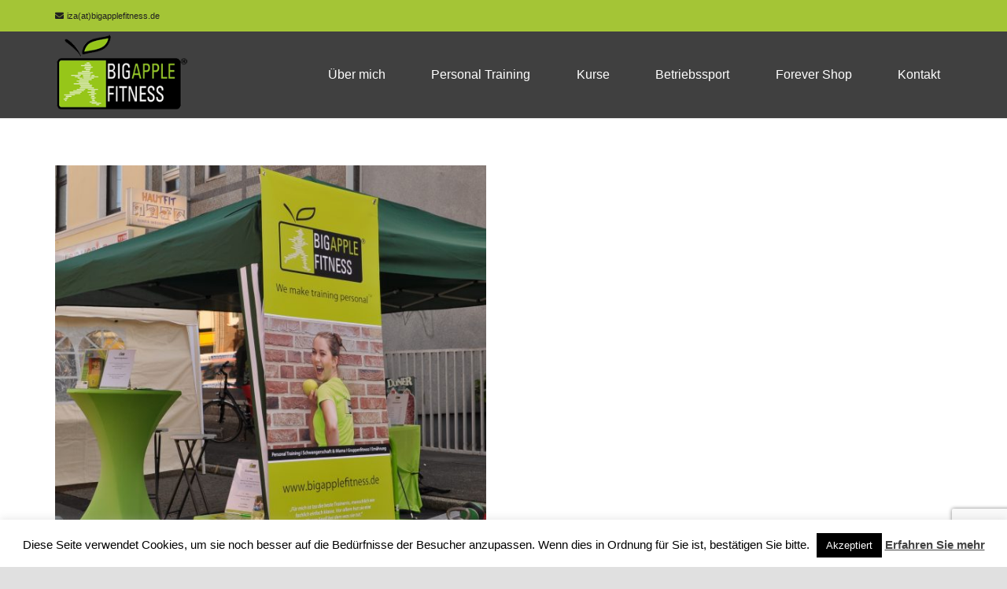

--- FILE ---
content_type: text/html; charset=UTF-8
request_url: https://bigapplefitness.de/tag/gewinnspiel/
body_size: 22223
content:
<!DOCTYPE HTML><html class="" dir="ltr" lang="en-GB" prefix="og: https://ogp.me/ns#"><head><meta charset="UTF-8"><title>Gewinnspiel | Big Apple Fitness</title><meta name="robots" content="max-image-preview:large" /><meta name="keywords" content="fischeln open,event,fitness,gewinnspiel,straßenfest,familien-fest,veranstaltung,faszienrolle,faszientraining,sonderkonditionen,gratis training" /><link rel="canonical" href="https://bigapplefitness.de/tag/gewinnspiel/" /><meta name="generator" content="All in One SEO (AIOSEO) 4.7.5" /><meta name="google" content="nositelinkssearchbox" /> <script type="application/ld+json" class="aioseo-schema">{"@context":"https:\/\/schema.org","@graph":[{"@type":"BreadcrumbList","@id":"https:\/\/bigapplefitness.de\/tag\/gewinnspiel\/#breadcrumblist","itemListElement":[{"@type":"ListItem","@id":"https:\/\/bigapplefitness.de\/#listItem","position":1,"name":"Home","item":"https:\/\/bigapplefitness.de\/","nextItem":"https:\/\/bigapplefitness.de\/tag\/gewinnspiel\/#listItem"},{"@type":"ListItem","@id":"https:\/\/bigapplefitness.de\/tag\/gewinnspiel\/#listItem","position":2,"name":"Gewinnspiel","previousItem":"https:\/\/bigapplefitness.de\/#listItem"}]},{"@type":"CollectionPage","@id":"https:\/\/bigapplefitness.de\/tag\/gewinnspiel\/#collectionpage","url":"https:\/\/bigapplefitness.de\/tag\/gewinnspiel\/","name":"Gewinnspiel | Big Apple Fitness","inLanguage":"en-GB","isPartOf":{"@id":"https:\/\/bigapplefitness.de\/#website"},"breadcrumb":{"@id":"https:\/\/bigapplefitness.de\/tag\/gewinnspiel\/#breadcrumblist"}},{"@type":"Organization","@id":"https:\/\/bigapplefitness.de\/#organization","name":"Big Apple Fitness","description":"WE MAKE TRAINING PERSONAL\u2122","url":"https:\/\/bigapplefitness.de\/"},{"@type":"WebSite","@id":"https:\/\/bigapplefitness.de\/#website","url":"https:\/\/bigapplefitness.de\/","name":"Big Apple Fitness","description":"WE MAKE TRAINING PERSONAL\u2122","inLanguage":"en-GB","publisher":{"@id":"https:\/\/bigapplefitness.de\/#organization"}}]}</script> <meta http-equiv="x-dns-prefetch-control" content="on"><link href="https://app.ecwid.com" rel="preconnect" crossorigin /><link href="https://ecomm.events" rel="preconnect" crossorigin /><link href="https://d1q3axnfhmyveb.cloudfront.net" rel="preconnect" crossorigin /><link href="https://dqzrr9k4bjpzk.cloudfront.net" rel="preconnect" crossorigin /><link href="https://d1oxsl77a1kjht.cloudfront.net" rel="preconnect" crossorigin><link rel="prefetch" href="https://app.ecwid.com/script.js?26821298&data_platform=wporg&lang=en" as="script"/><link rel="prerender" href="https://bigapplefitness.de/?page_id=6899"/><link rel="alternate" type="application/rss+xml" title="Big Apple Fitness &raquo; Feed" href="https://bigapplefitness.de/feed/" /><link rel="alternate" type="application/rss+xml" title="Big Apple Fitness &raquo; Gewinnspiel Tag Feed" href="https://bigapplefitness.de/tag/gewinnspiel/feed/" /><meta name="viewport" content="width=device-width, initial-scale=1"><meta name="SKYPE_TOOLBAR" content="SKYPE_TOOLBAR_PARSER_COMPATIBLE"><meta name="theme-color" content="#2b2b2b"><meta property="og:url" content="https://bigapplefitness.de/tag/gewinnspiel/"><meta property="og:locale" content="en_GB"><meta property="og:title" content="Gewinnspiel | Big Apple Fitness"><meta property="og:site_name" content="Big Apple Fitness"><meta property="og:type" content="website"><meta property="og:image" content="https://bigapplefitness.de/wp-content/uploads/2017/09/CSC_0010-1024x682.jpg" itemprop="image"><link rel='stylesheet' id='eedee-gutenslider-init-css'  href='https://bigapplefitness.de/wp-content/plugins/gutenslider/build/gutenslider-init.css' type='text/css' media='all' /><link rel='stylesheet' id='contact-form-7-css'  href='https://bigapplefitness.de/wp-content/plugins/contact-form-7/includes/css/styles.css' type='text/css' media='all' /><link rel='stylesheet' id='cookie-law-info-css'  href='https://bigapplefitness.de/wp-content/plugins/cookie-law-info/legacy/public/css/cookie-law-info-public.css' type='text/css' media='all' /><link rel='stylesheet' id='cookie-law-info-gdpr-css'  href='https://bigapplefitness.de/wp-content/plugins/cookie-law-info/legacy/public/css/cookie-law-info-gdpr.css' type='text/css' media='all' /><link rel='stylesheet' id='ecwid-css-css'  href='https://bigapplefitness.de/wp-content/plugins/ecwid-shopping-cart/css/frontend.css' type='text/css' media='all' /><link rel='stylesheet' id='santapress-css'  href='https://bigapplefitness.de/wp-content/plugins/santapress/public/css/santapress-public-all.min.css' type='text/css' media='all' /><style id='santapress-inline-css' type='text/css'>.jquery-modal.blocker.current {
z-index: 1000000;}
.santapress-post.modal, .sp-modal-iframe.modal { max-width: 500px }
.santapress-post.modal:before { display:none; }
.santapress-post.modal:after { display:none; }</style><link rel='stylesheet' id='timetable_sf_style-css'  href='https://bigapplefitness.de/wp-content/plugins/timetable/style/superfish.css' type='text/css' media='all' /><link rel='stylesheet' id='timetable_gtip2_style-css'  href='https://bigapplefitness.de/wp-content/plugins/timetable/style/jquery.qtip.css' type='text/css' media='all' /><link rel='stylesheet' id='timetable_style-css'  href='https://bigapplefitness.de/wp-content/plugins/timetable/style/style.css' type='text/css' media='all' /><link rel='stylesheet' id='timetable_event_template-css'  href='https://bigapplefitness.de/wp-content/plugins/timetable/style/event_template.css' type='text/css' media='all' /><link rel='stylesheet' id='timetable_responsive_style-css'  href='https://bigapplefitness.de/wp-content/plugins/timetable/style/responsive.css' type='text/css' media='all' /><link rel='stylesheet' id='timetable_font_lato-css'  href='https://bigapplefitness.de/wp-content/uploads/fonts/ebff23dd6900ed5c1a16998bd27bec27/font.css' type='text/css' media='all' /><link rel='stylesheet' id='sp-dsgvo_twbs4_grid-css'  href='https://bigapplefitness.de/wp-content/plugins/shapepress-dsgvo/public/css/bootstrap-grid.min.css' type='text/css' media='all' /><link rel='stylesheet' id='sp-dsgvo-css'  href='https://bigapplefitness.de/wp-content/plugins/shapepress-dsgvo/public/css/sp-dsgvo-public.min.css' type='text/css' media='all' /><link rel='stylesheet' id='sp-dsgvo_popup-css'  href='https://bigapplefitness.de/wp-content/plugins/shapepress-dsgvo/public/css/sp-dsgvo-popup.min.css' type='text/css' media='all' /><link rel='stylesheet' id='simplebar-css'  href='https://bigapplefitness.de/wp-content/plugins/shapepress-dsgvo/public/css/simplebar.min.css' type='text/css' media='all' /><link rel='stylesheet' id='us-style-css'  href='https://bigapplefitness.de/wp-content/themes/Zephyr/css/style.min.css' type='text/css' media='all' /><link rel='stylesheet' id='us-ripple-css'  href='https://bigapplefitness.de/wp-content/themes/Zephyr/common/css/base/ripple.css' type='text/css' media='all' /><link rel='stylesheet' id='us-responsive-css'  href='https://bigapplefitness.de/wp-content/themes/Zephyr/common/css/responsive.min.css' type='text/css' media='all' /><link rel='stylesheet' id='theme-style-css'  href='https://bigapplefitness.de/wp-content/themes/Zephyr-child/style.css' type='text/css' media='all' /><link rel='stylesheet' id='ultimate-style-min-css'  href='https://bigapplefitness.de/wp-content/plugins/Ultimate_VC_Addons/assets/min-css/ultimate.min.css' type='text/css' media='all' /><link rel='stylesheet' id='bsf-Defaults-css'  href='https://bigapplefitness.de/wp-content/uploads/smile_fonts/Defaults/Defaults.css' type='text/css' media='all' /> <script type='text/javascript' src='https://bigapplefitness.de/wp-includes/js/jquery/jquery.min.js' id='jquery-core-js'></script> <script type='text/javascript' src='https://bigapplefitness.de/wp-includes/js/jquery/jquery-migrate.min.js' id='jquery-migrate-js'></script> <script type='text/javascript' id='cookie-law-info-js-extra'>var Cli_Data = {"nn_cookie_ids":[],"cookielist":[],"non_necessary_cookies":[],"ccpaEnabled":"","ccpaRegionBased":"","ccpaBarEnabled":"","strictlyEnabled":["necessary","obligatoire"],"ccpaType":"gdpr","js_blocking":"","custom_integration":"","triggerDomRefresh":"","secure_cookies":""};
var cli_cookiebar_settings = {"animate_speed_hide":"500","animate_speed_show":"500","background":"#fff","border":"#444","border_on":"","button_1_button_colour":"#000","button_1_button_hover":"#000000","button_1_link_colour":"#fff","button_1_as_button":"1","button_1_new_win":"","button_2_button_colour":"#333","button_2_button_hover":"#292929","button_2_link_colour":"#444","button_2_as_button":"","button_2_hidebar":"","button_3_button_colour":"#000","button_3_button_hover":"#000000","button_3_link_colour":"#fff","button_3_as_button":"1","button_3_new_win":"","button_4_button_colour":"#dedfe0","button_4_button_hover":"#b2b2b3","button_4_link_colour":"#333333","button_4_as_button":"1","button_7_button_colour":"#61a229","button_7_button_hover":"#4e8221","button_7_link_colour":"#fff","button_7_as_button":"1","button_7_new_win":"","font_family":"inherit","header_fix":"","notify_animate_hide":"1","notify_animate_show":"","notify_div_id":"#cookie-law-info-bar","notify_position_horizontal":"right","notify_position_vertical":"bottom","scroll_close":"","scroll_close_reload":"","accept_close_reload":"","reject_close_reload":"","showagain_tab":"1","showagain_background":"#fff","showagain_border":"#000","showagain_div_id":"#cookie-law-info-again","showagain_x_position":"100px","text":"#000","show_once_yn":"","show_once":"10000","logging_on":"","as_popup":"","popup_overlay":"1","bar_heading_text":"","cookie_bar_as":"banner","popup_showagain_position":"bottom-right","widget_position":"left"};
var log_object = {"ajax_url":"https:\/\/bigapplefitness.de\/wp-admin\/admin-ajax.php"};</script> <script type='text/javascript' src='https://bigapplefitness.de/wp-content/plugins/cookie-law-info/legacy/public/js/cookie-law-info-public.js' id='cookie-law-info-js'></script> <script type='text/javascript' id='sp-dsgvo-js-extra'>var spDsgvoGeneralConfig = {"ajaxUrl":"https:\/\/bigapplefitness.de\/wp-admin\/admin-ajax.php","wpJsonUrl":"https:\/\/bigapplefitness.de\/wp-json\/legalweb\/v1\/","cookieName":"sp_dsgvo_cookie_settings","cookieVersion":"1589281636888","cookieLifeTime":"604800","cookieLifeTimeDismiss":"604800","locale":"en_EN","privacyPolicyPageId":"6506","privacyPolicyPageUrl":"https:\/\/bigapplefitness.de\/datenschutzbestimmungen\/","imprintPageId":"5122","imprintPageUrl":"https:\/\/bigapplefitness.de\/impressum\/","showNoticeOnClose":"1","initialDisplayType":"cookie_notice","allIntegrationSlugs":[],"noticeHideEffect":"none","noticeOnScroll":"","noticeOnScrollOffset":"100","currentPageId":"6489","forceCookieInfo":"0","clientSideBlocking":"0"};
var spDsgvoIntegrationConfig = [];</script> <script type='text/javascript' src='https://bigapplefitness.de/wp-content/plugins/shapepress-dsgvo/public/js/sp-dsgvo-public.min.js' id='sp-dsgvo-js'></script> <script type='text/javascript' src='https://bigapplefitness.de/wp-content/plugins/Ultimate_VC_Addons/assets/min-js/ultimate.min.js' id='ultimate-script-js'></script> <link rel="https://api.w.org/" href="https://bigapplefitness.de/wp-json/" /><link rel="alternate" type="application/json" href="https://bigapplefitness.de/wp-json/wp/v2/tags/119" /><link rel="EditURI" type="application/rsd+xml" title="RSD" href="https://bigapplefitness.de/xmlrpc.php?rsd" /><link rel="wlwmanifest" type="application/wlwmanifest+xml" href="https://bigapplefitness.de/wp-includes/wlwmanifest.xml" /> <script data-cfasync="false" data-no-optimize="1" type="text/javascript">window.ec = window.ec || Object()
window.ec.config = window.ec.config || Object();
window.ec.config.enable_canonical_urls = true;</script> <!--noptimize-->
        <script data-cfasync="false" type="text/javascript">
            window.ec = window.ec || Object();
            window.ec.config = window.ec.config || Object();
            window.ec.config.store_main_page_url = 'https://bigapplefitness.de/?page_id=6899';
        </script>
        <!--/noptimize--> <script>if ( !/Android|webOS|iPhone|iPad|iPod|BlackBerry|IEMobile|Opera Mini/i.test( navigator.userAgent ) ) {
			var root = document.getElementsByTagName( 'html' )[ 0 ]
			root.className += " no-touch";
		}</script> <style>.sp-dsgvo-blocked-embedding-placeholder
    {
        color: #313334;
                    background: linear-gradient(90deg, #e3ffe7 0%, #d9e7ff 100%);            }

    a.sp-dsgvo-blocked-embedding-button-enable,
    a.sp-dsgvo-blocked-embedding-button-enable:hover,
    a.sp-dsgvo-blocked-embedding-button-enable:active {
        color: #313334;
        border-color: #313334;
        border-width: 2px;
    }

            .wp-embed-aspect-16-9 .sp-dsgvo-blocked-embedding-placeholder,
        .vc_video-aspect-ratio-169 .sp-dsgvo-blocked-embedding-placeholder,
        .elementor-aspect-ratio-169 .sp-dsgvo-blocked-embedding-placeholder{
            margin-top: -56.25%; /*16:9*/
        }

        .wp-embed-aspect-4-3 .sp-dsgvo-blocked-embedding-placeholder,
        .vc_video-aspect-ratio-43 .sp-dsgvo-blocked-embedding-placeholder,
        .elementor-aspect-ratio-43 .sp-dsgvo-blocked-embedding-placeholder{
            margin-top: -75%;
        }

        .wp-embed-aspect-3-2 .sp-dsgvo-blocked-embedding-placeholder,
        .vc_video-aspect-ratio-32 .sp-dsgvo-blocked-embedding-placeholder,
        .elementor-aspect-ratio-32 .sp-dsgvo-blocked-embedding-placeholder{
            margin-top: -66.66%;
        }</style><style>/* latin */
                @font-face {
                    font-family: 'Roboto';
                    font-style: italic;
                    font-weight: 300;
                    src: local('Roboto Light Italic'),
                    local('Roboto-LightItalic'),
                    url(https://bigapplefitness.de/wp-content/plugins/shapepress-dsgvo/public/css/fonts/roboto/Roboto-LightItalic-webfont.woff) format('woff');
                    font-display: swap;

                }

                /* latin */
                @font-face {
                    font-family: 'Roboto';
                    font-style: italic;
                    font-weight: 400;
                    src: local('Roboto Italic'),
                    local('Roboto-Italic'),
                    url(https://bigapplefitness.de/wp-content/plugins/shapepress-dsgvo/public/css/fonts/roboto/Roboto-Italic-webfont.woff) format('woff');
                    font-display: swap;
                }

                /* latin */
                @font-face {
                    font-family: 'Roboto';
                    font-style: italic;
                    font-weight: 700;
                    src: local('Roboto Bold Italic'),
                    local('Roboto-BoldItalic'),
                    url(https://bigapplefitness.de/wp-content/plugins/shapepress-dsgvo/public/css/fonts/roboto/Roboto-BoldItalic-webfont.woff) format('woff');
                    font-display: swap;
                }

                /* latin */
                @font-face {
                    font-family: 'Roboto';
                    font-style: italic;
                    font-weight: 900;
                    src: local('Roboto Black Italic'),
                    local('Roboto-BlackItalic'),
                    url(https://bigapplefitness.de/wp-content/plugins/shapepress-dsgvo/public/css/fonts/roboto/Roboto-BlackItalic-webfont.woff) format('woff');
                    font-display: swap;
                }

                /* latin */
                @font-face {
                    font-family: 'Roboto';
                    font-style: normal;
                    font-weight: 300;
                    src: local('Roboto Light'),
                    local('Roboto-Light'),
                    url(https://bigapplefitness.de/wp-content/plugins/shapepress-dsgvo/public/css/fonts/roboto/Roboto-Light-webfont.woff) format('woff');
                    font-display: swap;
                }

                /* latin */
                @font-face {
                    font-family: 'Roboto';
                    font-style: normal;
                    font-weight: 400;
                    src: local('Roboto Regular'),
                    local('Roboto-Regular'),
                    url(https://bigapplefitness.de/wp-content/plugins/shapepress-dsgvo/public/css/fonts/roboto/Roboto-Regular-webfont.woff) format('woff');
                    font-display: swap;
                }

                /* latin */
                @font-face {
                    font-family: 'Roboto';
                    font-style: normal;
                    font-weight: 700;
                    src: local('Roboto Bold'),
                    local('Roboto-Bold'),
                    url(https://bigapplefitness.de/wp-content/plugins/shapepress-dsgvo/public/css/fonts/roboto/Roboto-Bold-webfont.woff) format('woff');
                    font-display: swap;
                }

                /* latin */
                @font-face {
                    font-family: 'Roboto';
                    font-style: normal;
                    font-weight: 900;
                    src: local('Roboto Black'),
                    local('Roboto-Black'),
                    url(https://bigapplefitness.de/wp-content/plugins/shapepress-dsgvo/public/css/fonts/roboto/Roboto-Black-webfont.woff) format('woff');
                    font-display: swap;
                }</style><meta name="generator" content="Powered by WPBakery Page Builder - drag and drop page builder for WordPress."/><link rel="icon" href="https://bigapplefitness.de/wp-content/uploads/2018/05/cropped-fav-1-32x32.png" sizes="32x32" /><link rel="icon" href="https://bigapplefitness.de/wp-content/uploads/2018/05/cropped-fav-1-192x192.png" sizes="192x192" /><link rel="apple-touch-icon" href="https://bigapplefitness.de/wp-content/uploads/2018/05/cropped-fav-1-180x180.png" /><meta name="msapplication-TileImage" content="https://bigapplefitness.de/wp-content/uploads/2018/05/cropped-fav-1-270x270.png" /> <noscript><style>.wpb_animate_when_almost_visible { opacity: 1; }</style></noscript><style id="us-theme-options-css">@font-face{font-display:block;font-style:normal;font-family:"fontawesome";font-weight:900;src:url("https://bigapplefitness.de/wp-content/themes/Zephyr/fonts/fa-solid-900.woff2?ver=5.14.0") format("woff2"),url("https://bigapplefitness.de/wp-content/themes/Zephyr/fonts/fa-solid-900.woff?ver=5.14.0") format("woff")}.fas,.fa{font-family:"fontawesome";font-weight:900}@font-face{font-display:block;font-style:normal;font-family:"fontawesome";font-weight:400;src:url("https://bigapplefitness.de/wp-content/themes/Zephyr/fonts/fa-regular-400.woff2?ver=5.14.0") format("woff2"),url("https://bigapplefitness.de/wp-content/themes/Zephyr/fonts/fa-regular-400.woff?ver=5.14.0") format("woff")}.far{font-family:"fontawesome";font-weight:400}@font-face{font-display:block;font-style:normal;font-family:"Font Awesome 5 Brands";font-weight:400;src:url("https://bigapplefitness.de/wp-content/themes/Zephyr/fonts/fa-brands-400.woff2?ver=5.14.0") format("woff2"),url("https://bigapplefitness.de/wp-content/themes/Zephyr/fonts/fa-brands-400.woff?ver=5.14.0") format("woff")}.fab{font-family:"Font Awesome 5 Brands";font-weight:400}@font-face{font-display:block;font-style:normal;font-family:"Material Icons";font-weight:400;src:url("https://bigapplefitness.de/wp-content/themes/Zephyr/fonts/material-icons.woff2?ver=5.14.0") format("woff2"),url("https://bigapplefitness.de/wp-content/themes/Zephyr/fonts/material-icons.woff?ver=5.14.0") format("woff")}.material-icons{font-family:"Material Icons";font-weight:400;font-style:normal;letter-spacing:normal;text-transform:none;display:inline-block;white-space:nowrap;word-wrap:normal;direction:ltr;font-feature-settings:"liga";-moz-osx-font-smoothing:grayscale} .style_phone6-1>*{background-image:url(https://bigapplefitness.de/wp-content/themes/Zephyr/img/phone-6-black-real.png)} .style_phone6-2>*{background-image:url(https://bigapplefitness.de/wp-content/themes/Zephyr/img/phone-6-white-real.png)} .style_phone6-3>*{background-image:url(https://bigapplefitness.de/wp-content/themes/Zephyr/img/phone-6-black-flat.png)} .style_phone6-4>*{background-image:url(https://bigapplefitness.de/wp-content/themes/Zephyr/img/phone-6-white-flat.png)}.leaflet-default-icon-path{background-image:url(https://bigapplefitness.de/wp-content/themes/Zephyr/common/css/vendor/images/marker-icon.png)} html, .l-header .widget, .menu-item-object-us_page_block{font-family:Arial, Helvetica, sans-serif;font-weight:400;font-size:15px;line-height:23px}h1{font-family:Arial, Helvetica, sans-serif;font-weight:400;font-size:35px;line-height:1.2;letter-spacing:0em;margin-bottom:1.5rem}h2{font-family:Arial, Helvetica, sans-serif;font-weight:400;font-size:25px;line-height:1.2;letter-spacing:0em;margin-bottom:1.5rem}h3{font-family:Arial, Helvetica, sans-serif;font-weight:400;font-size:20px;line-height:1.2;letter-spacing:0em;margin-bottom:1.5rem}.widgettitle, .comment-reply-title, h4{font-family:Arial, Helvetica, sans-serif;font-weight:400;font-size:17px;line-height:1.2;letter-spacing:0em;margin-bottom:1.5rem}h5{font-family:Arial, Helvetica, sans-serif;font-weight:400;font-size:20px;line-height:1.2;letter-spacing:0em;margin-bottom:1.5rem}h6{font-family:Arial, Helvetica, sans-serif;font-weight:400;font-size:11px;line-height:1.2;letter-spacing:0em;margin-bottom:1.5rem}@media (max-width:767px){html{font-size:13px;line-height:22px} h1{font-size:30px} h1.vc_custom_heading:not([class*="us_custom_"]){font-size:30px!important} h2{font-size:26px} h2.vc_custom_heading:not([class*="us_custom_"]){font-size:26px!important} h3{font-size:22px} h3.vc_custom_heading:not([class*="us_custom_"]){font-size:22px!important} h4, .widgettitle, .comment-reply-title{font-size:20px} h4.vc_custom_heading:not([class*="us_custom_"]){font-size:20px!important} h5{font-size:18px} h5.vc_custom_heading:not([class*="us_custom_"]){font-size:18px!important} h6{font-size:16px} h6.vc_custom_heading:not([class*="us_custom_"]){font-size:16px!important}}body{background:#e0e0e0} body, .l-header.pos_fixed{min-width:1300px} .l-canvas.type_boxed, .l-canvas.type_boxed .l-subheader, .l-canvas.type_boxed~.l-footer{max-width:1300px} .l-subheader-h, .l-section-h, .l-main .aligncenter, .w-tabs-section-content-h{max-width:1140px} .post-password-form{max-width:calc(1140px + 5rem)}@media screen and (max-width:1215px){.l-main .aligncenter{max-width:calc(100vw - 5rem)}} .wpb_text_column:not(:last-child){margin-bottom:1.5rem} .g-cols .l-sidebar{width:27.85%} .g-cols .l-content{width:72.15%}@media (max-width:767px){.l-canvas{overflow:hidden} .g-cols.reversed{flex-direction:column-reverse} .g-cols>div:not([class*=" vc_col-"]){width:100%;margin:0 0 1.5rem} .g-cols.type_boxes>div, .g-cols.reversed>div:first-child, .g-cols:not(.reversed)>div:last-child, .g-cols>div.has-fill{margin-bottom:0} .g-cols.type_default>.wpb_column.stretched{margin-left:-1rem;margin-right:-1rem;width:auto} .g-cols.type_boxes>.wpb_column.stretched{margin-left:-2.5rem;margin-right:-2.5rem;width:auto} .align_center_xs, .align_center_xs .w-socials{text-align:center} .align_center_xs .w-hwrapper>*{margin:0.5rem 0;width:100%}} @media (min-width:768px){.l-section.for_sidebar.at_left>div>.g-cols{flex-direction:row-reverse} .vc_column-inner.type_sticky>.wpb_wrapper{position:-webkit-sticky;position:sticky}} @media screen and (min-width:1215px){.g-cols.type_default>.wpb_column.stretched:first-of-type{margin-left:calc(570px + 1.5rem - 50vw)} .g-cols.type_default>.wpb_column.stretched:last-of-type{margin-right:calc(570px + 1.5rem - 50vw)} .g-cols.type_boxes>.wpb_column.stretched:first-of-type{margin-left:calc(570px - 50vw)} .g-cols.type_boxes>.wpb_column.stretched:last-of-type{margin-right:calc(570px - 50vw)}} button[type="submit"]:not(.w-btn),input[type="submit"]{font-weight:400;font-style:normal;text-transform:uppercase;letter-spacing:0em;border-radius:0.2em;padding:0.8em 1.5em;box-shadow:0 0.1em 0.2em rgba(0,0,0,0.2);background:#A4C536;border-color:transparent;color:#ffffff!important}button[type="submit"]:not(.w-btn):before,input[type="submit"]{border-width:2px}.no-touch button[type="submit"]:not(.w-btn):hover,.no-touch input[type="submit"]:hover{box-shadow:0 0.25em 0.5em rgba(0,0,0,0.2);background:#A4C536;border-color:transparent;color:#ffffff!important}.us-nav-style_1>*,.navstyle_1>.owl-nav div,.us-btn-style_1{font-family:Arial, Helvetica, sans-serif;font-weight:400;font-style:normal;text-transform:uppercase;letter-spacing:0em;border-radius:0.2em;padding:0.8em 1.5em;background:#A4C536;border-color:transparent;color:#ffffff!important;box-shadow:0 0.1em 0.2em rgba(0,0,0,0.2)}.us-nav-style_1>*:before,.navstyle_1>.owl-nav div:before,.us-btn-style_1:before{border-width:2px}.us-nav-style_1>span.current,.no-touch .us-nav-style_1>a:hover,.no-touch .navstyle_1>.owl-nav div:hover,.no-touch .us-btn-style_1:hover{box-shadow:0 0.25em 0.5em rgba(0,0,0,0.2);background:#A4C536;border-color:transparent;color:#ffffff!important}.us-nav-style_1>*{min-width:calc(em + 2 * 0.8em)}.us-nav-style_2>*,.navstyle_2>.owl-nav div,.us-btn-style_2{font-family:Arial, Helvetica, sans-serif;font-weight:400;font-style:normal;text-transform:uppercase;letter-spacing:0em;border-radius:0.2em;padding:0.8em 1.5em;background:#e0e0e0;border-color:transparent;color:#424242!important;box-shadow:0 0.1em 0.2em rgba(0,0,0,0.2)}.us-nav-style_2>*:before,.navstyle_2>.owl-nav div:before,.us-btn-style_2:before{border-width:2px}.us-nav-style_2>span.current,.no-touch .us-nav-style_2>a:hover,.no-touch .navstyle_2>.owl-nav div:hover,.no-touch .us-btn-style_2:hover{box-shadow:0 0.25em 0.5em rgba(0,0,0,0.2);background:#e0e0e0;border-color:transparent;color:#424242!important}.us-nav-style_2>*{min-width:calc(em + 2 * 0.8em)}.us-nav-style_3>*,.navstyle_3>.owl-nav div,.us-btn-style_3{font-family:Arial, Helvetica, sans-serif;font-weight:400;font-style:normal;text-transform:uppercase;letter-spacing:0em;border-radius:0.2em;padding:0.8em 1.5em;background:#A4C536;border-color:transparent;color:#ffffff!important;box-shadow:0 0.1em 0.2em rgba(0,0,0,0.2)}.us-nav-style_3>*:before,.navstyle_3>.owl-nav div:before,.us-btn-style_3:before{border-width:2px}.us-nav-style_3>span.current,.no-touch .us-nav-style_3>a:hover,.no-touch .navstyle_3>.owl-nav div:hover,.no-touch .us-btn-style_3:hover{box-shadow:0 0.25em 0.5em rgba(0,0,0,0.2);background:#A4C536;border-color:transparent;color:#ffffff!important}.us-nav-style_3>*{min-width:calc(em + 2 * 0.8em)}.us-nav-style_4>*,.navstyle_4>.owl-nav div,.us-btn-style_4{font-family:Arial, Helvetica, sans-serif;font-weight:400;font-style:normal;text-transform:uppercase;letter-spacing:0em;border-radius:0.2em;padding:0.8em 1.5em;background:#A4C536;border-color:transparent;color:#ffffff!important;box-shadow:0 0.1em 0.2em rgba(0,0,0,0.2)}.us-nav-style_4>*:before,.navstyle_4>.owl-nav div:before,.us-btn-style_4:before{border-width:2px}.us-nav-style_4>span.current,.no-touch .us-nav-style_4>a:hover,.no-touch .navstyle_4>.owl-nav div:hover,.no-touch .us-btn-style_4:hover{box-shadow:0 0.25em 0.5em rgba(0,0,0,0.2);background:#A4C536;border-color:transparent;color:#ffffff!important}.us-nav-style_4>*{min-width:calc(em + 2 * 0.8em)}.us-nav-style_5>*,.navstyle_5>.owl-nav div,.us-btn-style_5{font-family:Arial, Helvetica, sans-serif;font-weight:700;font-style:normal;text-transform:uppercase;letter-spacing:0em;border-radius:0.2em;padding:1.2em 1.2em;background:#f5f5f5;border-color:transparent;color:#424242!important;box-shadow:0 0em 0em rgba(0,0,0,0.2)}.us-nav-style_5>*:before,.navstyle_5>.owl-nav div:before,.us-btn-style_5:before{border-width:2px}.us-nav-style_5>span.current,.no-touch .us-nav-style_5>a:hover,.no-touch .navstyle_5>.owl-nav div:hover,.no-touch .us-btn-style_5:hover{box-shadow:0 0em 0em rgba(0,0,0,0.2);background:#e0e0e0;border-color:transparent;color:#424242!important}.us-nav-style_5>*{min-width:calc(em + 2 * 1.2em)}.w-filter.state_desktop.style_drop_default .w-filter-item-title,.select2-selection,select,textarea,input:not([type="submit"]),.w-form-checkbox,.w-form-radio{font-size:1rem;font-weight:400;letter-spacing:0em;border-width:1px;border-radius:0.2em;background:transparent;border-color:#e0e0e0;color:inherit}.w-filter.state_desktop.style_drop_default .w-filter-item-title,.select2-selection,select,input:not([type="submit"]){min-height:3em;line-height:3em;padding:0 1em}select{height:3em}textarea{padding:calc(3em/2 + 1px - 0.7em) 1em}.w-filter.state_desktop.style_drop_default .w-filter-item-title:focus,.select2-container--open .select2-selection,select:focus,textarea:focus,input:not([type="submit"]):focus,input:focus + .w-form-checkbox,input:focus + .w-form-radio{border-color:#A4C536!important;box-shadow:0px 0px 0px 1px #A4C536 inset}.w-filter-item[data-ui_type="dropdown"] .w-filter-item-values:after,.w-filter.state_desktop.style_drop_default .w-filter-item-title:after,.select2-selection__arrow:after,.w-search-form-btn,.widget_search form:after,.w-form-row-field:after{font-size:1rem;margin:0 1em;color:inherit}.w-form-row-field>i{font-size:1rem;top:calc(3em/2);margin:1px;padding:0 1em;color:inherit}.w-form-row.with_icon input,.w-form-row.with_icon textarea,.w-form-row.with_icon select{padding-left:calc(1.8em + 1em)}.w-form-row.move_label .w-form-row-label{font-size:1rem;top:calc(3em/2 + 1px - 0.7em);margin:0 1em;color:inherit}.w-form-row.with_icon.move_label .w-form-row-label{margin-left:calc(1.6em + 1em)}a, button, input[type="submit"], .ui-slider-handle{outline:none!important}.w-toplink, .w-header-show{background:rgba(0,0,0,0.3)}body{-webkit-tap-highlight-color:rgba(164,197,54,0.2)} .has-content-bg-background-color, body.us_iframe, .l-preloader, .l-canvas, .l-footer, .l-popup-box-content, .l-cookie, .g-filters.style_1 .g-filters-item.active, .w-filter.state_mobile .w-filter-list, .w-filter.state_desktop[class*="style_drop_"] .w-filter-item-values, .w-form-row.move_label .w-form-row-label, .w-pricing-item-h, .w-tabs.style_default .w-tabs-item.active, .no-touch .w-tabs.style_default .w-tabs-item.active:hover, .w-tabs.style_modern .w-tabs-item:after, .w-tabs.style_timeline .w-tabs-item, .w-tabs.style_timeline .w-tabs-section-header-h, .leaflet-popup-content-wrapper, .leaflet-popup-tip, .wpml-ls-statics-footer{background:#ffffff} .has-content-bg-color, .w-iconbox.style_circle.color_contrast .w-iconbox-icon{color:#ffffff}.has-content-bg-alt-background-color, .w-actionbox.color_light, .g-filters.style_1, .g-filters.style_2 .g-filters-item.active, .w-filter.state_desktop.style_switch_default .w-filter-item-value.selected, .w-flipbox-front, .w-grid-none, .w-ibanner, .w-iconbox.style_circle.color_light .w-iconbox-icon, .w-pricing.style_simple .w-pricing-item-header, .w-pricing.style_cards .w-pricing-item-header, .w-pricing.style_flat .w-pricing-item-h, .w-progbar-bar, .w-progbar.style_3 .w-progbar-bar:before, .w-progbar.style_3 .w-progbar-bar-count, .w-socials.style_solid .w-socials-item-link, .w-tabs.style_default .w-tabs-list, .w-tabs.style_timeline.zephyr .w-tabs-item, .w-tabs.style_timeline.zephyr .w-tabs-section-header-h, .no-touch .l-main .widget_nav_menu a:hover, .no-touch .navstyle_circle.navpos_outside>.owl-nav div:hover, .no-touch .navstyle_block.navpos_outside>.owl-nav div:hover, .smile-icon-timeline-wrap .timeline-wrapper .timeline-block, .smile-icon-timeline-wrap .timeline-feature-item.feat-item, .wpml-ls-legacy-dropdown a, .wpml-ls-legacy-dropdown-click a, .tablepress .row-hover tr:hover td{background:#f5f5f5} .timeline-wrapper .timeline-post-right .ult-timeline-arrow l, .timeline-wrapper .timeline-post-left .ult-timeline-arrow l, .timeline-feature-item.feat-item .ult-timeline-arrow l{border-color:#f5f5f5} .has-content-bg-alt-color{color:#f5f5f5}hr, td, th, .l-section, .vc_column_container, .vc_column-inner, .w-comments .children, .w-image, .w-pricing-item-h, .w-profile, .w-sharing-item, .w-tabs-list, .w-tabs-section, .widget_calendar #calendar_wrap, .l-main .widget_nav_menu .menu, .l-main .widget_nav_menu .menu-item a, .smile-icon-timeline-wrap .timeline-line{border-color:#e0e0e0} .has-content-border-color, .w-separator.color_border, .w-iconbox.color_light .w-iconbox-icon{color:#e0e0e0} .has-content-border-background-color, .w-flipbox-back, .w-iconbox.style_circle.color_light .w-iconbox-icon, .no-touch .wpml-ls-sub-menu a:hover{background:#e0e0e0} .w-iconbox.style_outlined.color_light .w-iconbox-icon, .w-socials.style_outlined .w-socials-item-link, .pagination>:not(.custom)>.page-numbers{box-shadow:0 0 0 2px #e0e0e0 inset}.has-content-heading-color, .l-cookie, h1, h2, h3, h4, h5, h6, .w-counter.color_heading .w-counter-value{color:#212121} .has-content-heading-background-color, .w-progbar.color_heading .w-progbar-bar-h{background:#212121}.l-canvas, .l-footer, .l-popup-box-content, .w-ibanner, .w-filter.state_mobile .w-filter-list, .w-filter.state_desktop[class*="style_drop_"] .w-filter-item-values, .w-iconbox.color_light.style_circle .w-iconbox-icon, .w-tabs.style_timeline .w-tabs-item, .w-tabs.style_timeline .w-tabs-section-header-h, .leaflet-popup-content-wrapper, .leaflet-popup-tip, .has-content-text-color{color:#424242} .has-content-text-background-color, .w-iconbox.style_circle.color_contrast .w-iconbox-icon, .w-scroller-dot span{background:#424242} .w-iconbox.style_outlined.color_contrast .w-iconbox-icon{box-shadow:0 0 0 2px #424242 inset} .w-scroller-dot span{box-shadow:0 0 0 2px #424242}a{color:#A4C536}.no-touch a:hover, .no-touch .tablepress .sorting:hover, .no-touch .post_navigation.layout_simple a:hover .post_navigation-item-title{color:#A4C536}.has-content-primary-color, .g-preloader, .l-main .w-contacts-item:before, .w-counter.color_primary .w-counter-value, .g-filters.style_1 .g-filters-item.active, .g-filters.style_3 .g-filters-item.active, .w-filter.state_desktop.style_switch_trendy .w-filter-item-value.selected, .w-iconbox.color_primary .w-iconbox-icon, .w-post-elm .w-post-slider-trigger:hover, .w-separator.color_primary, .w-sharing.type_outlined.color_primary .w-sharing-item, .no-touch .w-sharing.type_simple.color_primary .w-sharing-item:hover .w-sharing-icon, .w-tabs.style_default .w-tabs-item.active, .w-tabs.style_trendy .w-tabs-item.active, .w-tabs-section.active:not(.has_text_color) .w-tabs-section-header, .tablepress .sorting_asc, .tablepress .sorting_desc, .highlight_primary{color:#A4C536} .has-content-primary-background-color, .l-section.color_primary, .us-btn-style_badge, .no-touch .post_navigation.layout_sided a:hover .post_navigation-item-arrow, .highlight_primary_bg, .w-actionbox.color_primary, .no-touch .g-filters.style_1 .g-filters-item:hover, .no-touch .g-filters.style_2 .g-filters-item:hover, .no-touch .w-filter.state_desktop.style_switch_default .w-filter-item-value:hover, .w-comments-item.bypostauthor .w-comments-item-author span, .w-filter-opener:not(.w-btn) span:after, .w-grid .with_quote_icon, .w-iconbox.style_circle.color_primary .w-iconbox-icon, .no-touch .w-iconbox.style_circle .w-iconbox-icon:before, .no-touch .w-iconbox.style_outlined .w-iconbox-icon:before, .no-touch .w-person-links-item:before, .w-pricing.style_simple .type_featured .w-pricing-item-header, .w-pricing.style_cards .type_featured .w-pricing-item-header, .w-pricing.style_flat .type_featured .w-pricing-item-h, .w-progbar.color_primary .w-progbar-bar-h, .w-sharing.type_solid.color_primary .w-sharing-item, .w-sharing.type_fixed.color_primary .w-sharing-item, .w-sharing.type_outlined.color_primary .w-sharing-item:before, .no-touch .w-sharing-tooltip .w-sharing-item:hover, .w-socials-item-link-hover, .w-tabs-list-bar, .w-tabs.style_modern .w-tabs-list, .w-tabs.style_timeline .w-tabs-item:before, .w-tabs.style_timeline .w-tabs-section-header-h:before, .no-touch .w-header-show:hover, .no-touch .w-toplink.active:hover, .no-touch .pagination>:not(.custom)>.page-numbers:before, .pagination>:not(.custom)>.page-numbers.current, .l-main .widget_nav_menu .menu-item.current-menu-item>a, .rsThumb.rsNavSelected, .select2-results__option--highlighted{background:#A4C536} .w-tabs.style_default .w-tabs-item.active, .owl-dot.active span, .rsBullet.rsNavSelected span{border-color:#A4C536} .w-iconbox.color_primary.style_outlined .w-iconbox-icon, .w-sharing.type_outlined.color_primary .w-sharing-item, .w-tabs.style_timeline .w-tabs-item, .w-tabs.style_timeline .w-tabs-section-header-h{box-shadow:0 0 0 2px #A4C536 inset}.has-content-secondary-color, .w-counter.color_secondary .w-counter-value, .w-iconbox.color_secondary .w-iconbox-icon, .w-separator.color_secondary, .w-sharing.type_outlined.color_secondary .w-sharing-item, .no-touch .w-sharing.type_simple.color_secondary .w-sharing-item:hover .w-sharing-icon, .highlight_secondary{color:#A4C536} .has-content-secondary-background-color, .l-section.color_secondary, .w-actionbox.color_secondary, .no-touch .us-btn-style_badge:hover, .w-iconbox.style_circle.color_secondary .w-iconbox-icon, .w-progbar.color_secondary .w-progbar-bar-h, .w-sharing.type_solid.color_secondary .w-sharing-item, .w-sharing.type_fixed.color_secondary .w-sharing-item, .w-sharing.type_outlined.color_secondary .w-sharing-item:before, .highlight_secondary_bg{background:#A4C536} .w-iconbox.color_secondary.style_outlined .w-iconbox-icon, .w-sharing.type_outlined.color_secondary .w-sharing-item{box-shadow:0 0 0 2px #A4C536 inset}.has-content-faded-color, blockquote:before, .w-form-row-description, .l-main .post-author-website, .l-main .w-profile-link.for_logout, .l-main .widget_tag_cloud, .highlight_faded{color:#9e9e9e} .has-content-faded-background-color{background:#9e9e9e} .l-section.color_alternate, .color_alternate .g-filters.style_1 .g-filters-item.active, .color_alternate .w-form-row.move_label .w-form-row-label, .color_alternate .w-pricing-item-h, .color_alternate .w-tabs.style_default .w-tabs-item.active, .color_alternate .w-tabs.style_modern .w-tabs-item:after, .no-touch .color_alternate .w-tabs.style_default .w-tabs-item.active:hover, .color_alternate .w-tabs.style_timeline .w-tabs-item, .color_alternate .w-tabs.style_timeline .w-tabs-section-header-h{background:#f5f5f5} .color_alternate .w-iconbox.style_circle.color_contrast .w-iconbox-icon{color:#f5f5f5}.color_alternate .g-filters.style_1, .color_alternate .g-filters.style_2 .g-filters-item.active, .color_alternate .w-filter.state_desktop.style_switch_default .w-filter-item-value.selected, .color_alternate .w-grid-none, .color_alternate .w-iconbox.style_circle.color_light .w-iconbox-icon, .color_alternate .w-pricing.style_simple .w-pricing-item-header, .color_alternate .w-pricing.style_cards .w-pricing-item-header, .color_alternate .w-pricing.style_flat .w-pricing-item-h, .color_alternate .w-progbar-bar, .color_alternate .w-socials.style_solid .w-socials-item-link, .color_alternate .w-tabs.style_default .w-tabs-list, .color_alternate .ginput_container_creditcard{background:#ffffff}.l-section.color_alternate, .color_alternate td, .color_alternate th, .color_alternate .vc_column_container, .color_alternate .vc_column-inner, .color_alternate .w-comments .children, .color_alternate .w-image, .color_alternate .w-pricing-item-h, .color_alternate .w-profile, .color_alternate .w-sharing-item, .color_alternate .w-tabs-list, .color_alternate .w-tabs-section{border-color:#e0e0e0} .color_alternate .w-separator.color_border, .color_alternate .w-iconbox.color_light .w-iconbox-icon{color:#e0e0e0} .color_alternate .w-iconbox.style_circle.color_light .w-iconbox-icon{background:#e0e0e0} .color_alternate .w-iconbox.style_outlined.color_light .w-iconbox-icon, .color_alternate .w-socials.style_outlined .w-socials-item-link, .color_alternate .pagination>:not(.custom)>.page-numbers{box-shadow:0 0 0 2px #e0e0e0 inset}.l-section.color_alternate h1, .l-section.color_alternate h2, .l-section.color_alternate h3, .l-section.color_alternate h4, .l-section.color_alternate h5, .l-section.color_alternate h6, .color_alternate .w-counter.color_heading .w-counter-value{color:#212121} .color_alternate .w-progbar.color_heading .w-progbar-bar-h{background:#212121}.l-section.color_alternate, .color_alternate .w-iconbox.color_contrast .w-iconbox-icon, .color_alternate .w-iconbox.color_light.style_circle .w-iconbox-icon, .color_alternate .w-tabs.style_timeline .w-tabs-item, .color_alternate .w-tabs.style_timeline .w-tabs-section-header-h{color:#424242} .color_alternate .w-iconbox.style_circle.color_contrast .w-iconbox-icon{background:#424242} .color_alternate .w-iconbox.style_outlined.color_contrast .w-iconbox-icon{box-shadow:0 0 0 2px #424242 inset}.color_alternate a{color:#A4C536}.no-touch .color_alternate a:hover{color:#A4C536}.color_alternate .highlight_primary, .l-main .color_alternate .w-contacts-item:before, .color_alternate .w-counter.color_primary .w-counter-value, .color_alternate .g-preloader, .color_alternate .g-filters.style_1 .g-filters-item.active, .color_alternate .g-filters.style_3 .g-filters-item.active, .color_alternate .w-filter.state_desktop.style_switch_trendy .w-filter-item-value.selected, .color_alternate .w-iconbox.color_primary .w-iconbox-icon, .color_alternate .w-separator.color_primary, .color_alternate .w-tabs.style_default .w-tabs-item.active, .color_alternate .w-tabs.style_trendy .w-tabs-item.active, .color_alternate .w-tabs-section.active:not(.has_text_color) .w-tabs-section-header{color:#A4C536} .color_alternate .highlight_primary_bg, .color_alternate .w-actionbox.color_primary, .no-touch .color_alternate .g-filters.style_1 .g-filters-item:hover, .no-touch .color_alternate .g-filters.style_2 .g-filters-item:hover, .no-touch .color_alternate .w-filter.state_desktop.style_switch_default .w-filter-item-value:hover, .color_alternate .w-iconbox.style_circle.color_primary .w-iconbox-icon, .no-touch .color_alternate .w-iconbox.style_circle .w-iconbox-icon:before, .no-touch .color_alternate .w-iconbox.style_outlined .w-iconbox-icon:before, .color_alternate .w-pricing.style_simple .type_featured .w-pricing-item-header, .color_alternate .w-pricing.style_cards .type_featured .w-pricing-item-header, .color_alternate .w-pricing.style_flat .type_featured .w-pricing-item-h, .color_alternate .w-progbar.color_primary .w-progbar-bar-h, .color_alternate .w-tabs.style_modern .w-tabs-list, .color_alternate .w-tabs.style_trendy .w-tabs-item:after, .color_alternate .w-tabs.style_timeline .w-tabs-item:before, .color_alternate .w-tabs.style_timeline .w-tabs-section-header-h:before, .no-touch .color_alternate .pagination>:not(.custom)>.page-numbers:before, .color_alternate .pagination>:not(.custom)>.page-numbers.current{background:#A4C536} .color_alternate .w-tabs.style_default .w-tabs-item.active, .no-touch .color_alternate .w-tabs.style_default .w-tabs-item.active:hover{border-color:#A4C536} .color_alternate .w-iconbox.color_primary.style_outlined .w-iconbox-icon, .color_alternate .w-tabs.style_timeline .w-tabs-item, .color_alternate .w-tabs.style_timeline .w-tabs-section-header-h{box-shadow:0 0 0 2px #A4C536 inset}.color_alternate .highlight_secondary, .color_alternate .w-counter.color_secondary .w-counter-value, .color_alternate .w-iconbox.color_secondary .w-iconbox-icon, .color_alternate .w-separator.color_secondary{color:#A4C536} .color_alternate .highlight_secondary_bg, .color_alternate .w-actionbox.color_secondary, .color_alternate .w-iconbox.style_circle.color_secondary .w-iconbox-icon, .color_alternate .w-progbar.color_secondary .w-progbar-bar-h{background:#A4C536} .color_alternate .w-iconbox.color_secondary.style_outlined .w-iconbox-icon{box-shadow:0 0 0 2px #A4C536 inset}.color_alternate .highlight_faded, .color_alternate .w-profile-link.for_logout{color:#9e9e9e} .color_footer-top .w-form-row.move_label .w-form-row-label, .color_footer-top{background:#212121}.color_footer-top .w-socials.style_solid .w-socials-item-link{background:#292929}.color_footer-top input:not([type="submit"]), .color_footer-top textarea, .color_footer-top select, .color_footer-top .w-form-checkbox, .color_footer-top .w-form-radio, .color_footer-top, .color_footer-top td, .color_footer-top th, .color_footer-top .vc_column_container, .color_footer-top .vc_column-inner, .color_footer-top .w-image, .color_footer-top .w-pricing-item-h, .color_footer-top .w-profile, .color_footer-top .w-sharing-item, .color_footer-top .w-tabs-list, .color_footer-top .w-tabs-section{border-color:#333333} .color_footer-top .w-separator.color_border{color:#333333} .color_footer-top .w-socials.style_outlined .w-socials-item-link{box-shadow:0 0 0 2px #333333 inset}.color_footer-top{color:#757575}.color_footer-top a{color:#9e9e9e}.no-touch .color_footer-top a:hover{color:#A4C536} .color_footer-bottom .w-form-row.move_label .w-form-row-label, .color_footer-bottom{background:#111111}.color_footer-bottom .w-socials.style_solid .w-socials-item-link{background:#212121}.color_footer-bottom input:not([type="submit"]), .color_footer-bottom textarea, .color_footer-bottom select, .color_footer-bottom .w-form-checkbox, .color_footer-bottom .w-form-radio, .color_footer-bottom, .color_footer-bottom td, .color_footer-bottom th, .color_footer-bottom .vc_column_container, .color_footer-bottom .vc_column-inner, .color_footer-bottom .w-image, .color_footer-bottom .w-pricing-item-h, .color_footer-bottom .w-profile, .color_footer-bottom .w-sharing-item, .color_footer-bottom .w-tabs-list, .color_footer-bottom .w-tabs-section{border-color:#333333} .color_footer-bottom .w-separator.color_border{color:#333333} .color_footer-bottom .w-socials.style_outlined .w-socials-item-link{box-shadow:0 0 0 2px #333333 inset}.color_footer-bottom{color:#757575}.color_footer-bottom a{color:#9e9e9e}.no-touch .color_footer-bottom a:hover{color:#A4C536}</style><style id="us-header-css">.l-subheader.at_top, .l-subheader.at_top .w-dropdown-list, .l-subheader.at_top .type_mobile .w-nav-list.level_1{background:#A4C536;color:#404040} .no-touch .l-subheader.at_top a:hover, .no-touch .l-header.bg_transparent .l-subheader.at_top .w-dropdown.opened a:hover{color:#ffffff} .l-header.bg_transparent:not(.sticky) .l-subheader.at_top{background:rgba(0,0,0,0.2);color:rgba(255,255,255,0.66)} .no-touch .l-header.bg_transparent:not(.sticky) .at_top .w-cart-link:hover, .no-touch .l-header.bg_transparent:not(.sticky) .at_top .w-text a:hover, .no-touch .l-header.bg_transparent:not(.sticky) .at_top .w-html a:hover, .no-touch .l-header.bg_transparent:not(.sticky) .at_top .w-nav>a:hover, .no-touch .l-header.bg_transparent:not(.sticky) .at_top .w-menu a:hover, .no-touch .l-header.bg_transparent:not(.sticky) .at_top .w-search>a:hover, .no-touch .l-header.bg_transparent:not(.sticky) .at_top .w-dropdown a:hover, .no-touch .l-header.bg_transparent:not(.sticky) .at_top .type_desktop .menu-item.level_1:hover>a{color:#ffffff} .l-subheader.at_middle, .l-subheader.at_middle .w-dropdown-list, .l-subheader.at_middle .type_mobile .w-nav-list.level_1{background:#404040;color:#ffffff} .no-touch .l-subheader.at_middle a:hover, .no-touch .l-header.bg_transparent .l-subheader.at_middle .w-dropdown.opened a:hover{color:#ffffff} .l-header.bg_transparent:not(.sticky) .l-subheader.at_middle{background:transparent;color:#ffffff} .no-touch .l-header.bg_transparent:not(.sticky) .at_middle .w-cart-link:hover, .no-touch .l-header.bg_transparent:not(.sticky) .at_middle .w-text a:hover, .no-touch .l-header.bg_transparent:not(.sticky) .at_middle .w-html a:hover, .no-touch .l-header.bg_transparent:not(.sticky) .at_middle .w-nav>a:hover, .no-touch .l-header.bg_transparent:not(.sticky) .at_middle .w-menu a:hover, .no-touch .l-header.bg_transparent:not(.sticky) .at_middle .w-search>a:hover, .no-touch .l-header.bg_transparent:not(.sticky) .at_middle .w-dropdown a:hover, .no-touch .l-header.bg_transparent:not(.sticky) .at_middle .type_desktop .menu-item.level_1:hover>a{color:#ffffff} .header_ver .l-header{background:#404040;color:#ffffff}@media (min-width:901px){.hidden_for_default{display:none!important} .l-subheader.at_bottom{display:none}.l-header{position:relative;z-index:111;width:100%} .l-subheader{margin:0 auto} .l-subheader.width_full{padding-left:1.5rem;padding-right:1.5rem} .l-subheader-h{display:flex;align-items:center;position:relative;margin:0 auto;height:inherit} .w-header-show{display:none}.l-header.pos_fixed{position:fixed;left:0} .l-header.pos_fixed:not(.notransition) .l-subheader{transition-property:transform, background, box-shadow, line-height, height;transition-duration:0.3s;transition-timing-function:cubic-bezier(.78,.13,.15,.86)}.header_hor .l-header.sticky_auto_hide{transition:transform 0.3s cubic-bezier(.78,.13,.15,.86) 0.1s} .header_hor .l-header.sticky_auto_hide.down{transform:translateY(-100%);overflow:hidden}.l-header.bg_transparent:not(.sticky) .l-subheader{box-shadow:none!important;background:none} .l-header.bg_transparent~.l-main .l-section.width_full.height_auto:first-child>.l-section-h{padding-top:0!important;padding-bottom:0!important}.l-header.pos_static.bg_transparent{position:absolute;left:0}.l-subheader.width_full .l-subheader-h{max-width:none!important}.headerinpos_above .l-header.pos_fixed{overflow:hidden;transition:transform 0.3s;transform:translate3d(0,-100%,0)} .headerinpos_above .l-header.pos_fixed.sticky{overflow:visible;transform:none} .headerinpos_above .l-header.pos_fixed~.l-section>.l-section-h, .headerinpos_above .l-header.pos_fixed~.l-main .l-section:first-of-type>.l-section-h{padding-top:0!important}.l-header.shadow_thin .l-subheader.at_middle, .l-header.shadow_thin .l-subheader.at_bottom, .l-header.shadow_none.sticky .l-subheader.at_middle, .l-header.shadow_none.sticky .l-subheader.at_bottom{box-shadow:0 1px 0 rgba(0,0,0,0.08)} .l-header.shadow_wide .l-subheader.at_middle, .l-header.shadow_wide .l-subheader.at_bottom{box-shadow:0 3px 5px -1px rgba(0,0,0,0.1), 0 2px 1px -1px rgba(0,0,0,0.05)}.header_hor .l-subheader-cell>.w-cart{margin-left:0;margin-right:0} .l-header:before{content:'125'} .l-subheader.at_top{line-height:40px;height:40px} .l-header.sticky .l-subheader.at_top{line-height:40px;height:40px} .l-subheader.at_middle{line-height:110px;height:110px} .l-header.sticky .l-subheader.at_middle{line-height:85px;height:85px} .l-subheader.at_bottom{line-height:40px;height:40px} .l-header.sticky .l-subheader.at_bottom{line-height:40px;height:40px}.l-subheader.with_centering .l-subheader-cell.at_left, .l-subheader.with_centering .l-subheader-cell.at_right{flex-basis:100px}.l-header.pos_fixed~.l-main>.l-section:first-of-type>.l-section-h, .headerinpos_below .l-header.pos_fixed~.l-main>.l-section:nth-of-type(2)>.l-section-h, .l-header.pos_static.bg_transparent~.l-main>.l-section:first-of-type>.l-section-h{padding-top:150px} .headerinpos_bottom .l-header.pos_fixed~.l-main>.l-section:first-of-type>.l-section-h{padding-bottom:150px}.l-header.bg_transparent~.l-main .l-section.valign_center:first-of-type>.l-section-h{top:-75px} .headerinpos_bottom .l-header.pos_fixed.bg_transparent~.l-main .l-section.valign_center:first-of-type>.l-section-h{top:75px}.menu-item-object-us_page_block{max-height:calc(100vh - 150px)}.l-header.pos_fixed:not(.down)~.l-main .l-section.type_sticky{top:125px} .admin-bar .l-header.pos_fixed:not(.down)~.l-main .l-section.type_sticky{top:157px} .l-header.pos_fixed.sticky:not(.down)~.l-main .l-section.type_sticky:first-of-type>.l-section-h{padding-top:125px}.l-header.pos_fixed~.l-main .vc_column-inner.type_sticky>.wpb_wrapper{top:calc(125px + 4rem)}.l-header.pos_fixed~.l-main .woocommerce .cart-collaterals, .l-header.pos_fixed~.l-main .woocommerce-checkout #order_review{top:125px}.l-header.pos_static.bg_solid~.l-main .l-section.height_full:first-of-type{min-height:calc(100vh - 150px)} .admin-bar .l-header.pos_static.bg_solid~.l-main .l-section.height_full:first-of-type{min-height:calc(100vh - 182px)} .l-header.pos_fixed:not(.sticky_auto_hide)~.l-main .l-section.height_full:not(:first-of-type){min-height:calc(100vh - 125px)} .admin-bar .l-header.pos_fixed:not(.sticky_auto_hide)~.l-main .l-section.height_full:not(:first-of-type){min-height:calc(100vh - 157px)}.headerinpos_below .l-header.pos_fixed:not(.sticky){position:absolute;top:100%} .headerinpos_bottom .l-header.pos_fixed:not(.sticky){position:absolute;bottom:0} .headerinpos_below .l-header.pos_fixed~.l-main>.l-section:first-of-type>.l-section-h, .headerinpos_bottom .l-header.pos_fixed~.l-main>.l-section:first-of-type>.l-section-h{padding-top:0!important} .headerinpos_below .l-header.pos_fixed~.l-main .l-section.height_full:nth-of-type(2){min-height:100vh} .admin-bar.headerinpos_below .l-header.pos_fixed~.l-main .l-section.height_full:nth-of-type(2){min-height:calc(100vh - 32px)} .headerinpos_bottom .l-header.pos_fixed:not(.sticky) .w-cart-dropdown, .headerinpos_bottom .l-header.pos_fixed:not(.sticky) .w-nav.type_desktop .w-nav-list.level_2{bottom:100%;transform-origin:0 100%} .headerinpos_bottom .l-header.pos_fixed:not(.sticky) .w-nav.type_mobile.m_layout_dropdown .w-nav-list.level_1{top:auto;bottom:100%;box-shadow:0 -3px 3px rgba(0,0,0,0.1)} .headerinpos_bottom .l-header.pos_fixed:not(.sticky) .w-nav.type_desktop .w-nav-list.level_3, .headerinpos_bottom .l-header.pos_fixed:not(.sticky) .w-nav.type_desktop .w-nav-list.level_4{top:auto;bottom:0;transform-origin:0 100%}.headerinpos_bottom .l-header.pos_fixed:not(.sticky) .w-dropdown-list{top:auto;bottom:-0.4em;padding-top:0.4em;padding-bottom:2.4em}}@media (min-width:601px) and (max-width:900px){.hidden_for_tablets{display:none!important} .l-subheader.at_bottom{display:none}.l-header{position:relative;z-index:111;width:100%} .l-subheader{margin:0 auto} .l-subheader.width_full{padding-left:1.5rem;padding-right:1.5rem} .l-subheader-h{display:flex;align-items:center;position:relative;margin:0 auto;height:inherit} .w-header-show{display:none}.l-header.pos_fixed{position:fixed;left:0} .l-header.pos_fixed:not(.notransition) .l-subheader{transition-property:transform, background, box-shadow, line-height, height;transition-duration:0.3s;transition-timing-function:cubic-bezier(.78,.13,.15,.86)}.header_hor .l-header.sticky_auto_hide{transition:transform 0.3s cubic-bezier(.78,.13,.15,.86) 0.1s} .header_hor .l-header.sticky_auto_hide.down{transform:translateY(-100%);overflow:hidden}.l-header.bg_transparent:not(.sticky) .l-subheader{box-shadow:none!important;background:none} .l-header.bg_transparent~.l-main .l-section.width_full.height_auto:first-child>.l-section-h{padding-top:0!important;padding-bottom:0!important}.l-header.pos_static.bg_transparent{position:absolute;left:0}.l-subheader.width_full .l-subheader-h{max-width:none!important}.headerinpos_above .l-header.pos_fixed{overflow:hidden;transition:transform 0.3s;transform:translate3d(0,-100%,0)} .headerinpos_above .l-header.pos_fixed.sticky{overflow:visible;transform:none} .headerinpos_above .l-header.pos_fixed~.l-section>.l-section-h, .headerinpos_above .l-header.pos_fixed~.l-main .l-section:first-of-type>.l-section-h{padding-top:0!important}.l-header.shadow_thin .l-subheader.at_middle, .l-header.shadow_thin .l-subheader.at_bottom, .l-header.shadow_none.sticky .l-subheader.at_middle, .l-header.shadow_none.sticky .l-subheader.at_bottom{box-shadow:0 1px 0 rgba(0,0,0,0.08)} .l-header.shadow_wide .l-subheader.at_middle, .l-header.shadow_wide .l-subheader.at_bottom{box-shadow:0 3px 5px -1px rgba(0,0,0,0.1), 0 2px 1px -1px rgba(0,0,0,0.05)}.header_hor .l-subheader-cell>.w-cart{margin-left:0;margin-right:0} .l-header:before{content:'60'} .l-subheader.at_top{line-height:40px;height:40px} .l-header.sticky .l-subheader.at_top{line-height:;height:;overflow:hidden} .l-subheader.at_middle{line-height:80px;height:80px} .l-header.sticky .l-subheader.at_middle{line-height:60px;height:60px} .l-subheader.at_bottom{line-height:50px;height:50px} .l-header.sticky .l-subheader.at_bottom{line-height:50px;height:50px}.l-subheader.with_centering_tablets .l-subheader-cell.at_left, .l-subheader.with_centering_tablets .l-subheader-cell.at_right{flex-basis:100px}.l-header.pos_fixed~.l-main>.l-section:first-of-type>.l-section-h, .headerinpos_below .l-header.pos_fixed~.l-main>.l-section:nth-of-type(2)>.l-section-h, .l-header.pos_static.bg_transparent~.l-main>.l-section:first-of-type>.l-section-h{padding-top:120px}.l-header.bg_transparent~.l-main .l-section.valign_center:first-of-type>.l-section-h{top:-60px}.l-header.pos_fixed~.l-main .l-section.type_sticky{top:60px} .admin-bar .l-header.pos_fixed~.l-main .l-section.type_sticky{top:92px} .l-header.pos_fixed.sticky:not(.down)~.l-main .l-section.type_sticky:first-of-type>.l-section-h{padding-top:60px}.l-header.pos_static.bg_solid~.l-main .l-section.height_full:first-of-type{min-height:calc(100vh - 120px)} .l-header.pos_fixed:not(.sticky_auto_hide)~.l-main .l-section.height_full:not(:first-of-type){min-height:calc(100vh - 60px)}}@media (max-width:600px){.hidden_for_mobiles{display:none!important} .l-subheader.at_top{display:none} .l-subheader.at_bottom{display:none}.l-header{position:relative;z-index:111;width:100%} .l-subheader{margin:0 auto} .l-subheader.width_full{padding-left:1.5rem;padding-right:1.5rem} .l-subheader-h{display:flex;align-items:center;position:relative;margin:0 auto;height:inherit} .w-header-show{display:none}.l-header.pos_fixed{position:fixed;left:0} .l-header.pos_fixed:not(.notransition) .l-subheader{transition-property:transform, background, box-shadow, line-height, height;transition-duration:0.3s;transition-timing-function:cubic-bezier(.78,.13,.15,.86)}.header_hor .l-header.sticky_auto_hide{transition:transform 0.3s cubic-bezier(.78,.13,.15,.86) 0.1s} .header_hor .l-header.sticky_auto_hide.down{transform:translateY(-100%);overflow:hidden}.l-header.bg_transparent:not(.sticky) .l-subheader{box-shadow:none!important;background:none} .l-header.bg_transparent~.l-main .l-section.width_full.height_auto:first-child>.l-section-h{padding-top:0!important;padding-bottom:0!important}.l-header.pos_static.bg_transparent{position:absolute;left:0}.l-subheader.width_full .l-subheader-h{max-width:none!important}.headerinpos_above .l-header.pos_fixed{overflow:hidden;transition:transform 0.3s;transform:translate3d(0,-100%,0)} .headerinpos_above .l-header.pos_fixed.sticky{overflow:visible;transform:none} .headerinpos_above .l-header.pos_fixed~.l-section>.l-section-h, .headerinpos_above .l-header.pos_fixed~.l-main .l-section:first-of-type>.l-section-h{padding-top:0!important}.l-header.shadow_thin .l-subheader.at_middle, .l-header.shadow_thin .l-subheader.at_bottom, .l-header.shadow_none.sticky .l-subheader.at_middle, .l-header.shadow_none.sticky .l-subheader.at_bottom{box-shadow:0 1px 0 rgba(0,0,0,0.08)} .l-header.shadow_wide .l-subheader.at_middle, .l-header.shadow_wide .l-subheader.at_bottom{box-shadow:0 3px 5px -1px rgba(0,0,0,0.1), 0 2px 1px -1px rgba(0,0,0,0.05)}.header_hor .l-subheader-cell>.w-cart{margin-left:0;margin-right:0} .l-header:before{content:'50'} .l-subheader.at_top{line-height:40px;height:40px} .l-header.sticky .l-subheader.at_top{line-height:;height:;overflow:hidden} .l-subheader.at_middle{line-height:50px;height:50px} .l-header.sticky .l-subheader.at_middle{line-height:50px;height:50px} .l-subheader.at_bottom{line-height:50px;height:50px} .l-header.sticky .l-subheader.at_bottom{line-height:50px;height:50px}.l-subheader.with_centering_mobiles .l-subheader-cell.at_left, .l-subheader.with_centering_mobiles .l-subheader-cell.at_right{flex-basis:100px}.l-header.pos_fixed~.l-main>.l-section:first-of-type>.l-section-h, .headerinpos_below .l-header.pos_fixed~.l-main>.l-section:nth-of-type(2)>.l-section-h, .l-header.pos_static.bg_transparent~.l-main>.l-section:first-of-type>.l-section-h{padding-top:50px}.l-header.bg_transparent~.l-main .l-section.valign_center:first-of-type>.l-section-h{top:-25px}.l-header.pos_fixed~.l-main .l-section.type_sticky{top:50px} .l-header.pos_fixed.sticky:not(.down)~.l-main .l-section.type_sticky:first-of-type>.l-section-h{padding-top:50px}.l-header.pos_static.bg_solid~.l-main .l-section.height_full:first-of-type{min-height:calc(100vh - 50px)} .l-header.pos_fixed:not(.sticky_auto_hide)~.l-main .l-section.height_full:not(:first-of-type){min-height:calc(100vh - 50px)}}@media (min-width:901px){.ush_image_1{height:110px!important} .l-header.sticky .ush_image_1{height:90px!important}} @media (min-width:601px) and (max-width:900px){.ush_image_1{height:70px!important} .l-header.sticky .ush_image_1{height:70px!important}} @media (max-width:600px){.ush_image_1{height:50px!important} .l-header.sticky .ush_image_1{height:50px!important}}.header_hor .ush_menu_1.type_desktop .menu-item.level_1>a:not(.w-btn){padding-left:15px;padding-right:15px} .header_hor .ush_menu_1.type_desktop .menu-item.level_1>a.w-btn{margin-left:15px;margin-right:15px} .header_ver .ush_menu_1.type_desktop .menu-item.level_1>a:not(.w-btn){padding-top:15px;padding-bottom:15px} .header_ver .ush_menu_1.type_desktop .menu-item.level_1>a.w-btn{margin-top:15px;margin-bottom:15px} .ush_menu_1.type_desktop .menu-item:not(.level_1){font-size:16px} .ush_menu_1.type_desktop{position:relative} .ush_menu_1.type_mobile .w-nav-anchor.level_1{font-size:16px} .ush_menu_1.type_mobile .w-nav-anchor:not(.level_1){font-size:15px} @media (min-width:901px){.ush_menu_1 .w-nav-icon{font-size:20px}} @media (min-width:601px) and (max-width:900px){.ush_menu_1 .w-nav-icon{font-size:20px}} @media (max-width:600px){.ush_menu_1 .w-nav-icon{font-size:20px}} .ush_menu_1 .w-nav-icon i{border-width:3px}@media screen and (max-width:999px){.w-nav.ush_menu_1>.w-nav-list.level_1{display:none} .ush_menu_1 .w-nav-control{display:block}} .ush_menu_1 .menu-item.level_1>a:not(.w-btn):focus, .no-touch .ush_menu_1 .menu-item.level_1.opened>a:not(.w-btn), .no-touch .ush_menu_1 .menu-item.level_1:hover>a:not(.w-btn){background:#A4C536;color:#ffffff}.ush_menu_1 .menu-item.level_1.current-menu-item>a:not(.w-btn), .ush_menu_1 .menu-item.level_1.current-menu-ancestor>a:not(.w-btn), .ush_menu_1 .menu-item.level_1.current-page-ancestor>a:not(.w-btn){background:transparent;color:#A4C536}.l-header.bg_transparent:not(.sticky) .ush_menu_1.type_desktop .menu-item.level_1.current-menu-item>a:not(.w-btn), .l-header.bg_transparent:not(.sticky) .ush_menu_1.type_desktop .menu-item.level_1.current-menu-ancestor>a:not(.w-btn), .l-header.bg_transparent:not(.sticky) .ush_menu_1.type_desktop .menu-item.level_1.current-page-ancestor>a:not(.w-btn){background:transparent;color:#A4C536}.ush_menu_1 .w-nav-list:not(.level_1){background:#ffffff;color:#212121}.no-touch .ush_menu_1 .menu-item:not(.level_1)>a:focus, .no-touch .ush_menu_1 .menu-item:not(.level_1):hover>a{background:#eeeeee;color:#212121}.ush_menu_1 .menu-item:not(.level_1).current-menu-item>a, .ush_menu_1 .menu-item:not(.level_1).current-menu-ancestor>a, .ush_menu_1 .menu-item:not(.level_1).current-page-ancestor>a{background:#f7f7f7;color:#A4C536} .ush_search_1 .w-search-form{background:#A4C536;color:#ffffff} @media (min-width:901px){.ush_search_1.layout_simple{max-width:} .ush_search_1.layout_modern.active{width:} .ush_search_1{font-size:18px}} @media (min-width:601px) and (max-width:900px){.ush_search_1.layout_simple{max-width:} .ush_search_1.layout_modern.active{width:} .ush_search_1{font-size:18px}} @media (max-width:600px){.ush_search_1{font-size:18px}} @media (min-width:901px){.ush_cart_1 .w-cart-link{font-size:20px}} @media (min-width:601px) and (max-width:900px){.ush_cart_1 .w-cart-link{font-size:20px}} @media (max-width:600px){.ush_cart_1 .w-cart-link{font-size:20px}}.ush_text_1{font-family:Arial, Helvetica, sans-serif!important;font-size:27px!important}.ush_text_2{font-family:Arial, Helvetica, sans-serif!important}.ush_menu_1{font-family:Arial, Helvetica, sans-serif!important;font-size:16px!important}@media (min-width:601px) and (max-width:900px){.ush_text_1{font-size:24px!important}}@media (max-width:600px){.ush_text_1{font-size:20px!important}}</style><style id="us-custom-css">body table.booked-calendar td{color:#4aa739} .w-counter.size_medium .w-counter-number{font-size:3.6em!important} body .w-nav.type_desktop>.w-nav-list>.menu-item.button-logout{display:none} .logged-in.header_hor .w-nav.type_desktop>.w-nav-list>.menu-item.button-logout{display:inline-block}</style></head><body class="archive tag tag-gewinnspiel tag-119 wp-embed-responsive l-body Zephyr_7.9 us-core_7.9 header_hor headerinpos_top state_default wpb-js-composer js-comp-ver-6.2.0 vc_responsive" itemscope itemtype="https://schema.org/WebPage"><div class="l-preloader"><div class="l-preloader-spinner"><div class="g-preloader type_1"><div></div></div></div></div><div class="l-canvas type_wide"><header id="page-header" class="l-header pos_fixed bg_solid shadow_thin id_7193" itemscope itemtype="https://schema.org/WPHeader"><div class="l-subheader at_top"><div class="l-subheader-h"><div class="l-subheader-cell at_left"><h6 class="w-text hidden_for_tablets hidden_for_mobiles ush_text_2"><span class="w-text-h"><i class="fas fa-envelope"></i><span class="w-text-value">iza(at)bigapplefitness.de </span></span></h6></div><div class="l-subheader-cell at_center"></div><div class="l-subheader-cell at_right"><div class="w-socials ush_socials_1 color_brand shape_circle style_default hover_fade"><div class="w-socials-list"></div></div></div></div></div><div class="l-subheader at_middle"><div class="l-subheader-h"><div class="l-subheader-cell at_left"><div class="w-image ush_image_1"><a href="/" aria-label="Link" class="w-image-h"><img width="200" height="130" src="https://bigapplefitness.de/wp-content/uploads/2014/10/big-apple-fitness-logo.png" class="attachment-large size-large" alt="BigAppleFitness" loading="lazy" /></a></div></div><div class="l-subheader-cell at_center"></div><div class="l-subheader-cell at_right"><nav class="w-nav type_desktop ush_menu_1 spread dropdown_mdesign m_align_left m_layout_dropdown" itemscope itemtype="https://schema.org/SiteNavigationElement"><a class="w-nav-control" href="javascript:void(0);" aria-label="Menu"><div class="w-nav-icon"><i></i></div></a><ul class="w-nav-list level_1 hide_for_mobiles hover_simple"><li id="menu-item-7945" class="menu-item menu-item-type-post_type menu-item-object-page menu-item-has-children w-nav-item level_1 menu-item-7945"><a class="w-nav-anchor level_1" href="https://bigapplefitness.de/ueber-mich-iza-struck/"><span class="w-nav-title">Über mich</span><span class="w-nav-arrow"></span></a><ul class="w-nav-list level_2"><li id="menu-item-8015" class="menu-item menu-item-type-post_type menu-item-object-page w-nav-item level_2 menu-item-8015"><a class="w-nav-anchor level_2" href="https://bigapplefitness.de/ueber-mich-iza-struck/baf-team/"><span class="w-nav-title">BAF Team</span><span class="w-nav-arrow"></span></a></li><li id="menu-item-7943" class="menu-item menu-item-type-post_type menu-item-object-page w-nav-item level_2 menu-item-7943"><a class="w-nav-anchor level_2" href="https://bigapplefitness.de/meine-partner/"><span class="w-nav-title">Meine Partner</span><span class="w-nav-arrow"></span></a></li></ul></li><li id="menu-item-7944" class="menu-item menu-item-type-post_type menu-item-object-page menu-item-has-children w-nav-item level_1 menu-item-7944"><a class="w-nav-anchor level_1" href="https://bigapplefitness.de/online-personal-training-duesseldorf/"><span class="w-nav-title">Personal Training</span><span class="w-nav-arrow"></span></a><ul class="w-nav-list level_2"><li id="menu-item-7949" class="menu-item menu-item-type-post_type menu-item-object-us_portfolio w-nav-item level_2 menu-item-7949"><a class="w-nav-anchor level_2" href="https://bigapplefitness.de/portfolio/family-sport/"><span class="w-nav-title">Personal Training</span><span class="w-nav-arrow"></span></a></li><li id="menu-item-8615" class="menu-item menu-item-type-post_type menu-item-object-us_portfolio w-nav-item level_2 menu-item-8615"><a class="w-nav-anchor level_2" href="https://bigapplefitness.de/portfolio/female-health-coaching/"><span class="w-nav-title">Female Health Coaching</span><span class="w-nav-arrow"></span></a></li><li id="menu-item-7951" class="menu-item menu-item-type-post_type menu-item-object-us_portfolio w-nav-item level_2 menu-item-7951"><a class="w-nav-anchor level_2" href="https://bigapplefitness.de/portfolio/training-nach-schwangerschaft-krefeld-duesseldorf/"><span class="w-nav-title">Prä- und postnatales Training</span><span class="w-nav-arrow"></span></a></li><li id="menu-item-7952" class="menu-item menu-item-type-post_type menu-item-object-us_portfolio w-nav-item level_2 menu-item-7952"><a class="w-nav-anchor level_2" href="https://bigapplefitness.de/portfolio/ernahrungsberatung-duesseldorf/"><span class="w-nav-title">Ernährungsberatung</span><span class="w-nav-arrow"></span></a></li><li id="menu-item-7953" class="menu-item menu-item-type-post_type menu-item-object-us_portfolio w-nav-item level_2 menu-item-7953"><a class="w-nav-anchor level_2" href="https://bigapplefitness.de/portfolio/gewichtsabnahme-und-gewichtsmanagement/"><span class="w-nav-title">Gewichtsabnahme und -management</span><span class="w-nav-arrow"></span></a></li><li id="menu-item-7954" class="menu-item menu-item-type-post_type menu-item-object-us_portfolio w-nav-item level_2 menu-item-7954"><a class="w-nav-anchor level_2" href="https://bigapplefitness.de/portfolio/functional-training/"><span class="w-nav-title">Functional Training</span><span class="w-nav-arrow"></span></a></li><li id="menu-item-7947" class="menu-item menu-item-type-post_type menu-item-object-us_portfolio w-nav-item level_2 menu-item-7947"><a class="w-nav-anchor level_2" href="https://bigapplefitness.de/portfolio/tennis-fitness/"><span class="w-nav-title">Tennis-Fit</span><span class="w-nav-arrow"></span></a></li></ul></li><li id="menu-item-8048" class="menu-item menu-item-type-post_type menu-item-object-page menu-item-has-children w-nav-item level_1 menu-item-8048"><a class="w-nav-anchor level_1" href="https://bigapplefitness.de/kurse/"><span class="w-nav-title">Kurse</span><span class="w-nav-arrow"></span></a><ul class="w-nav-list level_2"><li id="menu-item-7955" class="menu-item menu-item-type-post_type menu-item-object-us_portfolio w-nav-item level_2 menu-item-7955"><a class="w-nav-anchor level_2" href="https://bigapplefitness.de/portfolio/outdoorzirekeltraining/"><span class="w-nav-title">Outdoor Zirkeltraining</span><span class="w-nav-arrow"></span></a></li><li id="menu-item-8599" class="menu-item menu-item-type-post_type menu-item-object-us_portfolio w-nav-item level_2 menu-item-8599"><a class="w-nav-anchor level_2" href="https://bigapplefitness.de/portfolio/bodega-moves%ef%b8%8f/"><span class="w-nav-title">BODEGA moves®️</span><span class="w-nav-arrow"></span></a></li><li id="menu-item-8100" class="menu-item menu-item-type-post_type menu-item-object-us_portfolio w-nav-item level_2 menu-item-8100"><a class="w-nav-anchor level_2" href="https://bigapplefitness.de/portfolio/tennis-athletik-training/"><span class="w-nav-title">Tennis Athletik Training</span><span class="w-nav-arrow"></span></a></li></ul></li><li id="menu-item-7946" class="menu-item menu-item-type-post_type menu-item-object-us_portfolio w-nav-item level_1 menu-item-7946"><a class="w-nav-anchor level_1" href="https://bigapplefitness.de/portfolio/betriebssport/"><span class="w-nav-title">Betriebssport</span><span class="w-nav-arrow"></span></a></li><li id="menu-item-8369" class="menu-item menu-item-type-custom menu-item-object-custom w-nav-item level_1 menu-item-8369"><a class="w-nav-anchor level_1" href="https://thealoeveraco.shop/TXkQO3X6"><span class="w-nav-title">Forever Shop</span><span class="w-nav-arrow"></span></a></li><li id="menu-item-8198" class="menu-item menu-item-type-post_type menu-item-object-page w-nav-item level_1 menu-item-8198"><a class="w-nav-anchor level_1" href="https://bigapplefitness.de/kontakt-personal-trainerin-iza-struck/"><span class="w-nav-title">Kontakt</span><span class="w-nav-arrow"></span></a></li><li class="w-nav-close"></li></ul><div class="w-nav-options hidden" onclick='return {&quot;mobileWidth&quot;:1000,&quot;mobileBehavior&quot;:1}'></div></nav></div></div></div><div class="l-subheader for_hidden hidden"></div></header><main id="page-content" class="l-main" itemprop="mainContentOfPage"><section class="l-section height_medium"><div class="l-section-h i-cf"><div class="w-grid type_grid layout_blog_1 cols_2 with_pagination" id="us_grid_0" data-grid-filter="true"><style id="us_grid_0_css">#us_grid_0 .w-grid-item{padding:1.5rem}#us_grid_0 .w-grid-list{margin:-1.5rem -1.5rem 1.5rem}.w-grid + #us_grid_0 .w-grid-list{margin-top:1.5rem}@media (max-width:599px){#us_grid_0 .w-grid-list{margin:0}#us_grid_0 .w-grid-item{width:100%;padding:0;margin-bottom:1.5rem}}</style><style>.layout_blog_1 .w-grid-item-h{}.layout_blog_1 .usg_post_image_1{margin-bottom:0.5rem!important}.layout_blog_1 .usg_post_title_1{font-size:1rem!important}</style><div class="w-grid-list" ><article class="w-grid-item post-6489 post type-post status-publish format-standard has-post-thumbnail hentry category-news category-fitness category-tipps-fitness tag-event tag-familien-fest tag-faszienrolle tag-faszientraining tag-fischeln-open tag-fitness tag-gewinnspiel tag-gratis-training tag-sonderkonditionen tag-strassenfest tag-veranstaltung" data-id="6489"><div class="w-grid-item-h"><div class="w-post-elm post_image usg_post_image_1 stretched"><a href="https://bigapplefitness.de/fischeln-open-2017/" aria-label="Fischeln Open 2017"><img width="600" height="600" src="https://bigapplefitness.de/wp-content/uploads/2017/09/CSC_0010-600x600.jpg" class="attachment-us_600_600_crop size-us_600_600_crop wp-post-image" alt="" srcset="https://bigapplefitness.de/wp-content/uploads/2017/09/CSC_0010-600x600.jpg 600w, https://bigapplefitness.de/wp-content/uploads/2017/09/CSC_0010-150x150.jpg 150w, https://bigapplefitness.de/wp-content/uploads/2017/09/CSC_0010-350x350.jpg 350w" sizes="(max-width: 600px) 100vw, 600px" /></a></div><h2 class="w-post-elm post_title usg_post_title_1 entry-title color_link_inherit"><a href="https://bigapplefitness.de/fischeln-open-2017/">Fischeln Open 2017</a></h2></div></article></div><div class="w-grid-preloader"><div class="g-preloader type_1"><div></div></div></div><div class="w-grid-json hidden" onclick='return {&quot;action&quot;:&quot;us_ajax_grid&quot;,&quot;ajax_url&quot;:&quot;https:\/\/bigapplefitness.de\/wp-admin\/admin-ajax.php&quot;,&quot;infinite_scroll&quot;:0,&quot;max_num_pages&quot;:1,&quot;pagination&quot;:&quot;regular&quot;,&quot;permalink_url&quot;:&quot;https:\/\/bigapplefitness.de\/tag\/gewinnspiel&quot;,&quot;template_vars&quot;:{&quot;columns&quot;:&quot;2&quot;,&quot;exclude_items&quot;:&quot;none&quot;,&quot;img_size&quot;:&quot;default&quot;,&quot;ignore_items_size&quot;:false,&quot;items_layout&quot;:&quot;blog_1&quot;,&quot;items_offset&quot;:&quot;1&quot;,&quot;overriding_link&quot;:&quot;none&quot;,&quot;post_id&quot;:null,&quot;query_args&quot;:{&quot;tag&quot;:&quot;gewinnspiel&quot;,&quot;post_type&quot;:[&quot;post&quot;],&quot;post_status&quot;:[&quot;publish&quot;],&quot;tax_query&quot;:[{&quot;taxonomy&quot;:&quot;post_tag&quot;,&quot;terms&quot;:[&quot;gewinnspiel&quot;],&quot;field&quot;:&quot;slug&quot;,&quot;operator&quot;:&quot;IN&quot;,&quot;include_children&quot;:true}]},&quot;type&quot;:&quot;grid&quot;,&quot;us_grid_ajax_index&quot;:0,&quot;us_grid_filter_params&quot;:null,&quot;us_grid_index&quot;:0,&quot;_us_grid_post_type&quot;:null}}'></div></div></div></section></main></div><footer id="page-footer" class="l-footer" itemscope itemtype="https://schema.org/WPFooter"><section class="l-section wpb_row height_medium color_footer-top"><div class="l-section-h i-cf"><div class="g-cols vc_row type_default valign_top gap-10px"><style>.g-cols.gap-10px{margin:0 calc(-1.5rem - 10px)}.gap-10px > .vc_column_container {padding:10px}</style><div class="vc_col-sm-3 wpb_column vc_column_container"><div class="vc_column-inner"><div class="wpb_wrapper"><div  class="wpb_widgetised_column wpb_content_element"><div class="wpb_wrapper"><div id="recent-posts-3" class="widget widget_recent_entries"><h3 class="widgettitle">Alles zum Thema Gesundheit</h3><ul><li> <a href="https://bigapplefitness.de/leber-darm-das-portal-system/">Leber &#038; Darm – das Portal-System</a></li><li> <a href="https://bigapplefitness.de/makrophagen/">Makrophagen: Die unterschätzten Helden bei Arthrose und Gelenkschmerzen</a></li><li> <a href="https://bigapplefitness.de/omega-3/">Omega-3-Fettsäuren bei Fibromyalgie: Hoffnung auf weniger Schmerzen</a></li></ul></div></div></div></div></div></div><div class="vc_col-sm-3 wpb_column vc_column_container"><div class="vc_column-inner"><div class="wpb_wrapper"><div  class="wpb_widgetised_column wpb_content_element"><div class="wpb_wrapper"><div id="text-2" class="widget widget_text"><h3 class="widgettitle">Weitere Informationen</h3><div class="textwidget"><ul><li><a href="/faq">FAQ</a></li><li><a href="/kontakt-personal-trainerin-iza-struck">KONTAKT</a></li><li><a href="/blog">BLOG</a></li><li><a href="http://www.personalfitness.de/suche/trainer/4702" target="_blank" rel="noopener">Plattform PersonalFitness</a></li></ul></div></div></div></div></div></div></div><div class="vc_col-sm-3 wpb_column vc_column_container"><div class="vc_column-inner"><div class="wpb_wrapper"><div  class="wpb_widgetised_column wpb_content_element"><div class="wpb_wrapper"><div id="mc4wp_form_widget-2" class="widget widget_mc4wp_form_widget"><h3 class="widgettitle">Newsletter 1x monatlich</h3><script>(function() {
	window.mc4wp = window.mc4wp || {
		listeners: [],
		forms: {
			on: function(evt, cb) {
				window.mc4wp.listeners.push(
					{
						event   : evt,
						callback: cb
					}
				);
			}
		}
	}
})();</script><form id="mc4wp-form-1" class="mc4wp-form mc4wp-form-6088" method="post" data-id="6088" data-name="Default sign-up form" ><div class="mc4wp-form-fields"><p> <label><a href="https://bigapplefitness.de/datenschutzbestimmungen/" target="_blank"><input name="_mc4wp_agree_to_terms" value="1" required="" type="checkbox"> Mit DATENSCHUTZ einverstanden </a> </label></p><p> <input style="text-align: center; border: 1px solid; margin-top: 8px;" type="email" id="mc4wp_email" name="EMAIL" placeholder="Ihre E-Mail-Adresse" required /><input type="submit" value="Anmelden" /></p></div><label style="display: none !important;">Leave this field empty if you're human: <input type="text" name="_mc4wp_honeypot" value="" tabindex="-1" autocomplete="off" /></label><input type="hidden" name="_mc4wp_timestamp" value="1769699616" /><input type="hidden" name="_mc4wp_form_id" value="6088" /><input type="hidden" name="_mc4wp_form_element_id" value="mc4wp-form-1" /><div class="mc4wp-response"></div></form></div></div></div></div></div></div><div class="vc_col-sm-3 wpb_column vc_column_container"><div class="vc_column-inner"><div class="wpb_wrapper"><div  class="wpb_widgetised_column wpb_content_element"><div class="wpb_wrapper"><div id="text-3" class="widget widget_text"><h3 class="widgettitle">Rechtliches</h3><div class="textwidget"><ul><li><a href="/impressum">IMPRESSUM</a></li><li><a href="/datenschutzbestimmungen">DATENSCHUTZERKLÄRUNG</a></li><li><a href="/agb">AGB</a></li><li><a href="/datenauszug">DATENAUSZUG</a></li><li><a href="/loeschanfrage/">DATENLÖSCHANFRAGE</a></li></ul></div></div></div></div></div></div></div></div></div></section><section class="l-section wpb_row height_small color_footer-bottom align_center_xs"><div class="l-section-h i-cf"><div class="g-cols vc_row type_default valign_top"><div class="vc_col-sm-6 wpb_column vc_column_container"><div class="vc_column-inner"><div class="wpb_wrapper"><div class="wpb_text_column" ><div class="wpb_wrapper"><p>© 2020 Big Apple Fitness &#8211; All rights reserved. Powered by <a title="Webseiten für Fitness-Studios" href="http://kopfreich.de/">kopfreich <sup>®</sup></a></p></div></div></div></div></div></div></div></section></footer> <a class="w-toplink pos_right" href="#" title="Back to top"><span></span></a> <a class="w-header-show" href="javascript:void(0);"><span>Menu</span></a><div class="w-header-overlay"></div> <script>// Store some global theme options used in JS
	if ( window.$us === undefined ) {
		window.$us = {};
	}
	$us.canvasOptions = ( $us.canvasOptions || {} );
	$us.canvasOptions.disableEffectsWidth = 1000;
	$us.canvasOptions.columnsStackingWidth = 768;
	$us.canvasOptions.responsive = true;
	$us.canvasOptions.backToTopDisplay = 100;
	$us.canvasOptions.scrollDuration = 1000;

	$us.langOptions = ( $us.langOptions || {} );
	$us.langOptions.magnificPopup = ( $us.langOptions.magnificPopup || {} );
	$us.langOptions.magnificPopup.tPrev = 'Previous (Left arrow key)';
	$us.langOptions.magnificPopup.tNext = 'Next (Right arrow key)';
	$us.langOptions.magnificPopup.tCounter = '%curr% of %total%';

	$us.navOptions = ( $us.navOptions || {} );
	$us.navOptions.mobileWidth = 1000;
	$us.navOptions.togglable = true;
	$us.ajaxLoadJs = false;
	$us.lazyLoad = false;
	$us.templateDirectoryUri = 'https://bigapplefitness.de/wp-content/themes/Zephyr';</script> <script>if ( window.$us === undefined ) window.$us = {};$us.headerSettings = {"default":{"options":{"breakpoint":"900px","orientation":"hor","sticky":"1","sticky_auto_hide":"","scroll_breakpoint":"100px","transparent":"0","width":"300px","elm_align":"center","shadow":"thin","top_show":"1","top_height":"40px","top_sticky_height":"40px","top_fullwidth":"0","top_centering":"","top_bg_color":"_header_top_bg","top_text_color":"_header_top_text","top_text_hover_color":"_header_top_text_hover","top_transparent_bg_color":"_header_top_transparent_bg","top_transparent_text_color":"_header_top_transparent_text","top_transparent_text_hover_color":"_header_transparent_text_hover","middle_height":"110px","middle_sticky_height":"85px","middle_fullwidth":"0","middle_centering":"","elm_valign":"top","bg_img":"","bg_img_wrapper_start":"","bg_img_size":"cover","bg_img_repeat":"repeat","bg_img_position":"top left","bg_img_attachment":"1","bg_img_wrapper_end":"","middle_bg_color":"_header_middle_bg","middle_text_color":"_header_middle_text","middle_text_hover_color":"_header_middle_text_hover","middle_transparent_bg_color":"_header_transparent_bg","middle_transparent_text_color":"_header_transparent_text","middle_transparent_text_hover_color":"_header_transparent_text_hover","bottom_show":"","bottom_height":"40px","bottom_sticky_height":"40px","bottom_fullwidth":"0","bottom_centering":"","bottom_bg_color":"#A4C536","bottom_text_color":"#404040","bottom_text_hover_color":"#ffffff","bottom_transparent_bg_color":"_header_transparent_bg","bottom_transparent_text_color":"_header_transparent_text","bottom_transparent_text_hover_color":"_header_transparent_text_hover"},"layout":{"top_left":["text:2"],"top_center":[],"top_right":["socials:1"],"middle_left":["image:1"],"middle_center":[],"middle_right":["menu:1","cart:1"],"bottom_left":[],"bottom_center":[],"bottom_right":[],"hidden":["text:1","search:1"]}},"tablets":{"options":{"breakpoint":"901","orientation":"hor","sticky":"1","sticky_auto_hide":"","scroll_breakpoint":"100px","transparent":"","width":"300px","elm_align":"center","shadow":"thin","top_show":"1","top_height":"40px","top_sticky_height":"","top_fullwidth":"","top_centering":"","top_bg_color":"_header_top_bg","top_text_color":"_header_top_text","top_text_hover_color":"_header_top_text_hover","top_transparent_bg_color":"_header_top_transparent_bg","top_transparent_text_color":"_header_top_transparent_text","top_transparent_text_hover_color":"_header_transparent_text_hover","middle_height":"80px","middle_sticky_height":"60px","middle_fullwidth":"","middle_centering":"","elm_valign":"top","bg_img":"","bg_img_wrapper_start":"","bg_img_size":"cover","bg_img_repeat":"repeat","bg_img_position":"top left","bg_img_attachment":"1","bg_img_wrapper_end":"","middle_bg_color":"_header_middle_bg","middle_text_color":"_header_middle_text","middle_text_hover_color":"_header_middle_text_hover","middle_transparent_bg_color":"_header_transparent_bg","middle_transparent_text_color":"_header_transparent_text","middle_transparent_text_hover_color":"_header_transparent_text_hover","bottom_show":"","bottom_height":"50px","bottom_sticky_height":"50px","bottom_fullwidth":"","bottom_centering":"","bottom_bg_color":"#A4C536","bottom_text_color":"#404040","bottom_text_hover_color":"#ffffff","bottom_transparent_bg_color":"_header_transparent_bg","bottom_transparent_text_color":"_header_transparent_text","bottom_transparent_text_hover_color":"_header_transparent_text_hover"},"layout":{"top_left":[],"top_center":[],"top_right":["socials:1"],"middle_left":["image:1"],"middle_center":[],"middle_right":["menu:1","cart:1"],"bottom_left":[],"bottom_center":[],"bottom_right":[],"hidden":["text:1","text:2","search:1"]}},"mobiles":{"options":{"breakpoint":"601","orientation":"hor","sticky":"1","sticky_auto_hide":"","scroll_breakpoint":"50px","transparent":"","width":"300px","elm_align":"center","shadow":"thin","top_show":"","top_height":"40px","top_sticky_height":"","top_fullwidth":"","top_centering":"","top_bg_color":"_header_top_bg","top_text_color":"_header_top_text","top_text_hover_color":"_header_top_text_hover","top_transparent_bg_color":"_header_top_transparent_bg","top_transparent_text_color":"_header_top_transparent_text","top_transparent_text_hover_color":"_header_transparent_text_hover","middle_height":"50px","middle_sticky_height":"50px","middle_fullwidth":"","middle_centering":"","elm_valign":"top","bg_img":"","bg_img_wrapper_start":"","bg_img_size":"cover","bg_img_repeat":"repeat","bg_img_position":"top left","bg_img_attachment":"1","bg_img_wrapper_end":"","middle_bg_color":"_header_middle_bg","middle_text_color":"_header_middle_text","middle_text_hover_color":"_header_middle_text_hover","middle_transparent_bg_color":"_header_transparent_bg","middle_transparent_text_color":"_header_transparent_text","middle_transparent_text_hover_color":"_header_transparent_text_hover","bottom_show":"","bottom_height":"50px","bottom_sticky_height":"50px","bottom_fullwidth":"","bottom_centering":"","bottom_bg_color":"#A4C536","bottom_text_color":"#404040","bottom_text_hover_color":"#ffffff","bottom_transparent_bg_color":"_header_transparent_bg","bottom_transparent_text_color":"_header_transparent_text","bottom_transparent_text_hover_color":"_header_transparent_text_hover"},"layout":{"top_left":[],"top_center":[],"top_right":["socials:1"],"middle_left":["image:1"],"middle_center":[],"middle_right":["menu:1","cart:1"],"bottom_left":[],"bottom_center":[],"bottom_right":[],"hidden":["text:1","text:2","search:1"]}},"header_id":"7193"};</script><div id="cookie-law-info-bar" data-nosnippet="true"><span>Diese Seite verwendet Cookies, um sie noch besser auf die Bedürfnisse der Besucher anzupassen. Wenn dies in Ordnung für Sie ist, bestätigen Sie bitte. <a role='button' data-cli_action="accept" id="cookie_action_close_header" class="medium cli-plugin-button cli-plugin-main-button cookie_action_close_header cli_action_button wt-cli-accept-btn">Akzeptiert</a> <a href="/Impressum/" id="CONSTANT_OPEN_URL" target="_blank" class="cli-plugin-main-link">Erfahren Sie mehr</a></span></div><div id="cookie-law-info-again" data-nosnippet="true"><span id="cookie_hdr_showagain">Datenschutz &amp; Cookies Policy</span></div><div class="cli-modal" data-nosnippet="true" id="cliSettingsPopup" tabindex="-1" role="dialog" aria-labelledby="cliSettingsPopup" aria-hidden="true"><div class="cli-modal-dialog" role="document"><div class="cli-modal-content cli-bar-popup"> <button type="button" class="cli-modal-close" id="cliModalClose"> <svg class="" viewBox="0 0 24 24"><path d="M19 6.41l-1.41-1.41-5.59 5.59-5.59-5.59-1.41 1.41 5.59 5.59-5.59 5.59 1.41 1.41 5.59-5.59 5.59 5.59 1.41-1.41-5.59-5.59z"></path><path d="M0 0h24v24h-24z" fill="none"></path></svg> <span class="wt-cli-sr-only">Close</span> </button><div class="cli-modal-body"><div class="cli-container-fluid cli-tab-container"><div class="cli-row"><div class="cli-col-12 cli-align-items-stretch cli-px-0"><div class="cli-privacy-overview"><h4>Privacy Overview</h4><div class="cli-privacy-content"><div class="cli-privacy-content-text">This website uses cookies to improve your experience while you navigate through the website. Out of these, the cookies that are categorized as necessary are stored on your browser as they are essential for the working of basic functionalities of the website. We also use third-party cookies that help us analyze and understand how you use this website. These cookies will be stored in your browser only with your consent. You also have the option to opt-out of these cookies. But opting out of some of these cookies may affect your browsing experience.</div></div> <a class="cli-privacy-readmore" aria-label="Show more" role="button" data-readmore-text="Show more" data-readless-text="Show less"></a></div></div><div class="cli-col-12 cli-align-items-stretch cli-px-0 cli-tab-section-container"><div class="cli-tab-section"><div class="cli-tab-header"> <a role="button" tabindex="0" class="cli-nav-link cli-settings-mobile" data-target="necessary" data-toggle="cli-toggle-tab"> Necessary </a><div class="wt-cli-necessary-checkbox"> <input type="checkbox" class="cli-user-preference-checkbox"  id="wt-cli-checkbox-necessary" data-id="checkbox-necessary" checked="checked"  /> <label class="form-check-label" for="wt-cli-checkbox-necessary">Necessary</label></div> <span class="cli-necessary-caption">Always Enabled</span></div><div class="cli-tab-content"><div class="cli-tab-pane cli-fade" data-id="necessary"><div class="wt-cli-cookie-description"> Necessary cookies are absolutely essential for the website to function properly. This category only includes cookies that ensures basic functionalities and security features of the website. These cookies do not store any personal information.</div></div></div></div><div class="cli-tab-section"><div class="cli-tab-header"> <a role="button" tabindex="0" class="cli-nav-link cli-settings-mobile" data-target="non-necessary" data-toggle="cli-toggle-tab"> Non-necessary </a><div class="cli-switch"> <input type="checkbox" id="wt-cli-checkbox-non-necessary" class="cli-user-preference-checkbox"  data-id="checkbox-non-necessary" checked='checked' /> <label for="wt-cli-checkbox-non-necessary" class="cli-slider" data-cli-enable="Enabled" data-cli-disable="Disabled"><span class="wt-cli-sr-only">Non-necessary</span></label></div></div><div class="cli-tab-content"><div class="cli-tab-pane cli-fade" data-id="non-necessary"><div class="wt-cli-cookie-description"> Any cookies that may not be particularly necessary for the website to function and is used specifically to collect user personal data via analytics, ads, other embedded contents are termed as non-necessary cookies. It is mandatory to procure user consent prior to running these cookies on your website.</div></div></div></div></div></div></div></div><div class="cli-modal-footer"><div class="wt-cli-element cli-container-fluid cli-tab-container"><div class="cli-row"><div class="cli-col-12 cli-align-items-stretch cli-px-0"><div class="cli-tab-footer wt-cli-privacy-overview-actions"> <a id="wt-cli-privacy-save-btn" role="button" tabindex="0" data-cli-action="accept" class="wt-cli-privacy-btn cli_setting_save_button wt-cli-privacy-accept-btn cli-btn">SAVE &amp; ACCEPT</a></div></div></div></div></div></div></div></div><div class="cli-modal-backdrop cli-fade cli-settings-overlay"></div><div class="cli-modal-backdrop cli-fade cli-popupbar-overlay"></div> <script>(function() {function maybePrefixUrlField () {
  const value = this.value.trim()
  if (value !== '' && value.indexOf('http') !== 0) {
    this.value = 'http://' + value
  }
}

const urlFields = document.querySelectorAll('.mc4wp-form input[type="url"]')
for (let j = 0; j < urlFields.length; j++) {
  urlFields[j].addEventListener('blur', maybePrefixUrlField)
}
})();</script><link rel='stylesheet' id='js_composer_front-css'  href='https://bigapplefitness.de/wp-content/plugins/js_composer/assets/css/js_composer.min.css' type='text/css' media='all' /> <script type='text/javascript' src='https://bigapplefitness.de/wp-content/plugins/contact-form-7/includes/swv/js/index.js' id='swv-js'></script> <script type='text/javascript' id='contact-form-7-js-extra'>var wpcf7 = {"api":{"root":"https:\/\/bigapplefitness.de\/wp-json\/","namespace":"contact-form-7\/v1"},"cached":"1"};</script> <script type='text/javascript' src='https://bigapplefitness.de/wp-content/plugins/contact-form-7/includes/js/index.js' id='contact-form-7-js'></script> <script type='text/javascript' id='ecwid-frontend-js-js-extra'>var ecwidParams = {"useJsApiToOpenStoreCategoriesPages":"","storeId":"26821298"};</script> <script type='text/javascript' src='https://bigapplefitness.de/wp-content/plugins/ecwid-shopping-cart/js/frontend.js' id='ecwid-frontend-js-js'></script> <script type='text/javascript' id='santapress-js-extra'>var data = {"plugin_public_dir_url":"https:\/\/bigapplefitness.de\/wp-content\/plugins\/santapress\/public\/","ajaxurl":"https:\/\/bigapplefitness.de\/wp-admin\/admin-ajax.php"};</script> <script type='text/javascript' src='https://bigapplefitness.de/wp-content/plugins/santapress/public/js/santapress-public-all.min.js' id='santapress-js'></script> <script type='text/javascript' src='https://bigapplefitness.de/wp-includes/js/jquery/ui/core.min.js' id='jquery-ui-core-js'></script> <script type='text/javascript' src='https://bigapplefitness.de/wp-includes/js/jquery/ui/tabs.min.js' id='jquery-ui-tabs-js'></script> <script type='text/javascript' src='https://bigapplefitness.de/wp-content/plugins/timetable/js/jquery.qtip.min.js' id='jquery-qtip2-js'></script> <script type='text/javascript' src='https://bigapplefitness.de/wp-content/plugins/timetable/js/jquery.ba-bbq.min.js' id='jquery-ba-bqq-js'></script> <script type='text/javascript' src='https://bigapplefitness.de/wp-content/plugins/timetable/js/jquery.carouFredSel-6.2.1-packed.js' id='jquery-carouFredSel-js'></script> <script type='text/javascript' id='timetable_main-js-extra'>var tt_config = [];
tt_config = {"ajaxurl":"https:\/\/bigapplefitness.de\/wp-admin\/admin-ajax.php"};;</script> <script type='text/javascript' src='https://bigapplefitness.de/wp-content/plugins/timetable/js/timetable.js' id='timetable_main-js'></script> <script type='text/javascript' src='https://bigapplefitness.de/wp-content/themes/Zephyr/common/js/vendor/magnific-popup.js' id='us-magnific-popup-js'></script> <script type='text/javascript' src='https://bigapplefitness.de/wp-content/themes/Zephyr/js/us.core.min.js' id='us-core-js'></script> <script type='text/javascript' src='https://bigapplefitness.de/wp-content/themes/Zephyr/common/js/base/ripple.min.js' id='us-ripple-js'></script> <script type='text/javascript' src='https://bigapplefitness.de/wp-content/plugins/shapepress-dsgvo/public/js/simplebar.min.js' id='simplebar-js'></script> <script type='text/javascript' src='https://www.google.com/recaptcha/api.js?render=6LfzKeQUAAAAACzwg46IrMCMrcCzekxCSn1y0OqQ&#038;ver=3.0' id='google-recaptcha-js'></script> <script type='text/javascript' src='https://bigapplefitness.de/wp-includes/js/dist/vendor/regenerator-runtime.min.js' id='regenerator-runtime-js'></script> <script type='text/javascript' src='https://bigapplefitness.de/wp-includes/js/dist/vendor/wp-polyfill.min.js' id='wp-polyfill-js'></script> <script type='text/javascript' id='wpcf7-recaptcha-js-extra'>var wpcf7_recaptcha = {"sitekey":"6LfzKeQUAAAAACzwg46IrMCMrcCzekxCSn1y0OqQ","actions":{"homepage":"homepage","contactform":"contactform"}};</script> <script type='text/javascript' src='https://bigapplefitness.de/wp-content/plugins/contact-form-7/modules/recaptcha/index.js' id='wpcf7-recaptcha-js'></script> <script type='text/javascript' src='https://bigapplefitness.de/wp-content/themes/Zephyr/common/js/vendor/objectFitPolyfill.js' id='us-objectfit-js'></script> <script type='text/javascript' src='https://bigapplefitness.de/wp-content/plugins/js_composer/assets/js/dist/js_composer_front.min.js' id='wpb_composer_front_js-js'></script> <script type='text/javascript' defer src='https://bigapplefitness.de/wp-content/plugins/mailchimp-for-wp/assets/js/forms.js' id='mc4wp-forms-api-js'></script> <script src='https://www.google.com/recaptcha/api.js'></script> <!--noptimize-->
        <div id="cookie-notice" role="banner"
            	class="sp-dsgvo lwb-d-flex cn-bottom cookie-style-00  "
            	style="background-color: #333333;
            	       color: #ffffff;
            	       height: auto;">
	        <div class="cookie-notice-container container-fluid lwb-d-md-flex justify-content-md-center align-items-md-center">

                

                
                
                    
                    
                    <span id="cn-notice-text" class=""
                        style="font-size:13px">Zum &Auml;ndern Ihrer Datenschutzeinstellung, z.B. Erteilung oder Widerruf von Einwilligungen, klicken Sie hier:                    </span>

                
                
                    <a href="#" id="cn-btn-settings"
                        class="cn-set-cookie button button-default "
                        style="background-color: #aec200;
                           color: #ffffff;
                           border-color: #f3f3f3;
                           border-width: 1px">

                        Settings                    </a>

                
            </div> <!-- class="cookie-notice-container" -->
        </div> <!--id="cookie-notice" -->
        <!--/noptimize--></body></html>

--- FILE ---
content_type: text/html; charset=utf-8
request_url: https://www.google.com/recaptcha/api2/anchor?ar=1&k=6LfzKeQUAAAAACzwg46IrMCMrcCzekxCSn1y0OqQ&co=aHR0cHM6Ly9iaWdhcHBsZWZpdG5lc3MuZGU6NDQz&hl=en&v=N67nZn4AqZkNcbeMu4prBgzg&size=invisible&anchor-ms=20000&execute-ms=30000&cb=ud3umy3pwjes
body_size: 48592
content:
<!DOCTYPE HTML><html dir="ltr" lang="en"><head><meta http-equiv="Content-Type" content="text/html; charset=UTF-8">
<meta http-equiv="X-UA-Compatible" content="IE=edge">
<title>reCAPTCHA</title>
<style type="text/css">
/* cyrillic-ext */
@font-face {
  font-family: 'Roboto';
  font-style: normal;
  font-weight: 400;
  font-stretch: 100%;
  src: url(//fonts.gstatic.com/s/roboto/v48/KFO7CnqEu92Fr1ME7kSn66aGLdTylUAMa3GUBHMdazTgWw.woff2) format('woff2');
  unicode-range: U+0460-052F, U+1C80-1C8A, U+20B4, U+2DE0-2DFF, U+A640-A69F, U+FE2E-FE2F;
}
/* cyrillic */
@font-face {
  font-family: 'Roboto';
  font-style: normal;
  font-weight: 400;
  font-stretch: 100%;
  src: url(//fonts.gstatic.com/s/roboto/v48/KFO7CnqEu92Fr1ME7kSn66aGLdTylUAMa3iUBHMdazTgWw.woff2) format('woff2');
  unicode-range: U+0301, U+0400-045F, U+0490-0491, U+04B0-04B1, U+2116;
}
/* greek-ext */
@font-face {
  font-family: 'Roboto';
  font-style: normal;
  font-weight: 400;
  font-stretch: 100%;
  src: url(//fonts.gstatic.com/s/roboto/v48/KFO7CnqEu92Fr1ME7kSn66aGLdTylUAMa3CUBHMdazTgWw.woff2) format('woff2');
  unicode-range: U+1F00-1FFF;
}
/* greek */
@font-face {
  font-family: 'Roboto';
  font-style: normal;
  font-weight: 400;
  font-stretch: 100%;
  src: url(//fonts.gstatic.com/s/roboto/v48/KFO7CnqEu92Fr1ME7kSn66aGLdTylUAMa3-UBHMdazTgWw.woff2) format('woff2');
  unicode-range: U+0370-0377, U+037A-037F, U+0384-038A, U+038C, U+038E-03A1, U+03A3-03FF;
}
/* math */
@font-face {
  font-family: 'Roboto';
  font-style: normal;
  font-weight: 400;
  font-stretch: 100%;
  src: url(//fonts.gstatic.com/s/roboto/v48/KFO7CnqEu92Fr1ME7kSn66aGLdTylUAMawCUBHMdazTgWw.woff2) format('woff2');
  unicode-range: U+0302-0303, U+0305, U+0307-0308, U+0310, U+0312, U+0315, U+031A, U+0326-0327, U+032C, U+032F-0330, U+0332-0333, U+0338, U+033A, U+0346, U+034D, U+0391-03A1, U+03A3-03A9, U+03B1-03C9, U+03D1, U+03D5-03D6, U+03F0-03F1, U+03F4-03F5, U+2016-2017, U+2034-2038, U+203C, U+2040, U+2043, U+2047, U+2050, U+2057, U+205F, U+2070-2071, U+2074-208E, U+2090-209C, U+20D0-20DC, U+20E1, U+20E5-20EF, U+2100-2112, U+2114-2115, U+2117-2121, U+2123-214F, U+2190, U+2192, U+2194-21AE, U+21B0-21E5, U+21F1-21F2, U+21F4-2211, U+2213-2214, U+2216-22FF, U+2308-230B, U+2310, U+2319, U+231C-2321, U+2336-237A, U+237C, U+2395, U+239B-23B7, U+23D0, U+23DC-23E1, U+2474-2475, U+25AF, U+25B3, U+25B7, U+25BD, U+25C1, U+25CA, U+25CC, U+25FB, U+266D-266F, U+27C0-27FF, U+2900-2AFF, U+2B0E-2B11, U+2B30-2B4C, U+2BFE, U+3030, U+FF5B, U+FF5D, U+1D400-1D7FF, U+1EE00-1EEFF;
}
/* symbols */
@font-face {
  font-family: 'Roboto';
  font-style: normal;
  font-weight: 400;
  font-stretch: 100%;
  src: url(//fonts.gstatic.com/s/roboto/v48/KFO7CnqEu92Fr1ME7kSn66aGLdTylUAMaxKUBHMdazTgWw.woff2) format('woff2');
  unicode-range: U+0001-000C, U+000E-001F, U+007F-009F, U+20DD-20E0, U+20E2-20E4, U+2150-218F, U+2190, U+2192, U+2194-2199, U+21AF, U+21E6-21F0, U+21F3, U+2218-2219, U+2299, U+22C4-22C6, U+2300-243F, U+2440-244A, U+2460-24FF, U+25A0-27BF, U+2800-28FF, U+2921-2922, U+2981, U+29BF, U+29EB, U+2B00-2BFF, U+4DC0-4DFF, U+FFF9-FFFB, U+10140-1018E, U+10190-1019C, U+101A0, U+101D0-101FD, U+102E0-102FB, U+10E60-10E7E, U+1D2C0-1D2D3, U+1D2E0-1D37F, U+1F000-1F0FF, U+1F100-1F1AD, U+1F1E6-1F1FF, U+1F30D-1F30F, U+1F315, U+1F31C, U+1F31E, U+1F320-1F32C, U+1F336, U+1F378, U+1F37D, U+1F382, U+1F393-1F39F, U+1F3A7-1F3A8, U+1F3AC-1F3AF, U+1F3C2, U+1F3C4-1F3C6, U+1F3CA-1F3CE, U+1F3D4-1F3E0, U+1F3ED, U+1F3F1-1F3F3, U+1F3F5-1F3F7, U+1F408, U+1F415, U+1F41F, U+1F426, U+1F43F, U+1F441-1F442, U+1F444, U+1F446-1F449, U+1F44C-1F44E, U+1F453, U+1F46A, U+1F47D, U+1F4A3, U+1F4B0, U+1F4B3, U+1F4B9, U+1F4BB, U+1F4BF, U+1F4C8-1F4CB, U+1F4D6, U+1F4DA, U+1F4DF, U+1F4E3-1F4E6, U+1F4EA-1F4ED, U+1F4F7, U+1F4F9-1F4FB, U+1F4FD-1F4FE, U+1F503, U+1F507-1F50B, U+1F50D, U+1F512-1F513, U+1F53E-1F54A, U+1F54F-1F5FA, U+1F610, U+1F650-1F67F, U+1F687, U+1F68D, U+1F691, U+1F694, U+1F698, U+1F6AD, U+1F6B2, U+1F6B9-1F6BA, U+1F6BC, U+1F6C6-1F6CF, U+1F6D3-1F6D7, U+1F6E0-1F6EA, U+1F6F0-1F6F3, U+1F6F7-1F6FC, U+1F700-1F7FF, U+1F800-1F80B, U+1F810-1F847, U+1F850-1F859, U+1F860-1F887, U+1F890-1F8AD, U+1F8B0-1F8BB, U+1F8C0-1F8C1, U+1F900-1F90B, U+1F93B, U+1F946, U+1F984, U+1F996, U+1F9E9, U+1FA00-1FA6F, U+1FA70-1FA7C, U+1FA80-1FA89, U+1FA8F-1FAC6, U+1FACE-1FADC, U+1FADF-1FAE9, U+1FAF0-1FAF8, U+1FB00-1FBFF;
}
/* vietnamese */
@font-face {
  font-family: 'Roboto';
  font-style: normal;
  font-weight: 400;
  font-stretch: 100%;
  src: url(//fonts.gstatic.com/s/roboto/v48/KFO7CnqEu92Fr1ME7kSn66aGLdTylUAMa3OUBHMdazTgWw.woff2) format('woff2');
  unicode-range: U+0102-0103, U+0110-0111, U+0128-0129, U+0168-0169, U+01A0-01A1, U+01AF-01B0, U+0300-0301, U+0303-0304, U+0308-0309, U+0323, U+0329, U+1EA0-1EF9, U+20AB;
}
/* latin-ext */
@font-face {
  font-family: 'Roboto';
  font-style: normal;
  font-weight: 400;
  font-stretch: 100%;
  src: url(//fonts.gstatic.com/s/roboto/v48/KFO7CnqEu92Fr1ME7kSn66aGLdTylUAMa3KUBHMdazTgWw.woff2) format('woff2');
  unicode-range: U+0100-02BA, U+02BD-02C5, U+02C7-02CC, U+02CE-02D7, U+02DD-02FF, U+0304, U+0308, U+0329, U+1D00-1DBF, U+1E00-1E9F, U+1EF2-1EFF, U+2020, U+20A0-20AB, U+20AD-20C0, U+2113, U+2C60-2C7F, U+A720-A7FF;
}
/* latin */
@font-face {
  font-family: 'Roboto';
  font-style: normal;
  font-weight: 400;
  font-stretch: 100%;
  src: url(//fonts.gstatic.com/s/roboto/v48/KFO7CnqEu92Fr1ME7kSn66aGLdTylUAMa3yUBHMdazQ.woff2) format('woff2');
  unicode-range: U+0000-00FF, U+0131, U+0152-0153, U+02BB-02BC, U+02C6, U+02DA, U+02DC, U+0304, U+0308, U+0329, U+2000-206F, U+20AC, U+2122, U+2191, U+2193, U+2212, U+2215, U+FEFF, U+FFFD;
}
/* cyrillic-ext */
@font-face {
  font-family: 'Roboto';
  font-style: normal;
  font-weight: 500;
  font-stretch: 100%;
  src: url(//fonts.gstatic.com/s/roboto/v48/KFO7CnqEu92Fr1ME7kSn66aGLdTylUAMa3GUBHMdazTgWw.woff2) format('woff2');
  unicode-range: U+0460-052F, U+1C80-1C8A, U+20B4, U+2DE0-2DFF, U+A640-A69F, U+FE2E-FE2F;
}
/* cyrillic */
@font-face {
  font-family: 'Roboto';
  font-style: normal;
  font-weight: 500;
  font-stretch: 100%;
  src: url(//fonts.gstatic.com/s/roboto/v48/KFO7CnqEu92Fr1ME7kSn66aGLdTylUAMa3iUBHMdazTgWw.woff2) format('woff2');
  unicode-range: U+0301, U+0400-045F, U+0490-0491, U+04B0-04B1, U+2116;
}
/* greek-ext */
@font-face {
  font-family: 'Roboto';
  font-style: normal;
  font-weight: 500;
  font-stretch: 100%;
  src: url(//fonts.gstatic.com/s/roboto/v48/KFO7CnqEu92Fr1ME7kSn66aGLdTylUAMa3CUBHMdazTgWw.woff2) format('woff2');
  unicode-range: U+1F00-1FFF;
}
/* greek */
@font-face {
  font-family: 'Roboto';
  font-style: normal;
  font-weight: 500;
  font-stretch: 100%;
  src: url(//fonts.gstatic.com/s/roboto/v48/KFO7CnqEu92Fr1ME7kSn66aGLdTylUAMa3-UBHMdazTgWw.woff2) format('woff2');
  unicode-range: U+0370-0377, U+037A-037F, U+0384-038A, U+038C, U+038E-03A1, U+03A3-03FF;
}
/* math */
@font-face {
  font-family: 'Roboto';
  font-style: normal;
  font-weight: 500;
  font-stretch: 100%;
  src: url(//fonts.gstatic.com/s/roboto/v48/KFO7CnqEu92Fr1ME7kSn66aGLdTylUAMawCUBHMdazTgWw.woff2) format('woff2');
  unicode-range: U+0302-0303, U+0305, U+0307-0308, U+0310, U+0312, U+0315, U+031A, U+0326-0327, U+032C, U+032F-0330, U+0332-0333, U+0338, U+033A, U+0346, U+034D, U+0391-03A1, U+03A3-03A9, U+03B1-03C9, U+03D1, U+03D5-03D6, U+03F0-03F1, U+03F4-03F5, U+2016-2017, U+2034-2038, U+203C, U+2040, U+2043, U+2047, U+2050, U+2057, U+205F, U+2070-2071, U+2074-208E, U+2090-209C, U+20D0-20DC, U+20E1, U+20E5-20EF, U+2100-2112, U+2114-2115, U+2117-2121, U+2123-214F, U+2190, U+2192, U+2194-21AE, U+21B0-21E5, U+21F1-21F2, U+21F4-2211, U+2213-2214, U+2216-22FF, U+2308-230B, U+2310, U+2319, U+231C-2321, U+2336-237A, U+237C, U+2395, U+239B-23B7, U+23D0, U+23DC-23E1, U+2474-2475, U+25AF, U+25B3, U+25B7, U+25BD, U+25C1, U+25CA, U+25CC, U+25FB, U+266D-266F, U+27C0-27FF, U+2900-2AFF, U+2B0E-2B11, U+2B30-2B4C, U+2BFE, U+3030, U+FF5B, U+FF5D, U+1D400-1D7FF, U+1EE00-1EEFF;
}
/* symbols */
@font-face {
  font-family: 'Roboto';
  font-style: normal;
  font-weight: 500;
  font-stretch: 100%;
  src: url(//fonts.gstatic.com/s/roboto/v48/KFO7CnqEu92Fr1ME7kSn66aGLdTylUAMaxKUBHMdazTgWw.woff2) format('woff2');
  unicode-range: U+0001-000C, U+000E-001F, U+007F-009F, U+20DD-20E0, U+20E2-20E4, U+2150-218F, U+2190, U+2192, U+2194-2199, U+21AF, U+21E6-21F0, U+21F3, U+2218-2219, U+2299, U+22C4-22C6, U+2300-243F, U+2440-244A, U+2460-24FF, U+25A0-27BF, U+2800-28FF, U+2921-2922, U+2981, U+29BF, U+29EB, U+2B00-2BFF, U+4DC0-4DFF, U+FFF9-FFFB, U+10140-1018E, U+10190-1019C, U+101A0, U+101D0-101FD, U+102E0-102FB, U+10E60-10E7E, U+1D2C0-1D2D3, U+1D2E0-1D37F, U+1F000-1F0FF, U+1F100-1F1AD, U+1F1E6-1F1FF, U+1F30D-1F30F, U+1F315, U+1F31C, U+1F31E, U+1F320-1F32C, U+1F336, U+1F378, U+1F37D, U+1F382, U+1F393-1F39F, U+1F3A7-1F3A8, U+1F3AC-1F3AF, U+1F3C2, U+1F3C4-1F3C6, U+1F3CA-1F3CE, U+1F3D4-1F3E0, U+1F3ED, U+1F3F1-1F3F3, U+1F3F5-1F3F7, U+1F408, U+1F415, U+1F41F, U+1F426, U+1F43F, U+1F441-1F442, U+1F444, U+1F446-1F449, U+1F44C-1F44E, U+1F453, U+1F46A, U+1F47D, U+1F4A3, U+1F4B0, U+1F4B3, U+1F4B9, U+1F4BB, U+1F4BF, U+1F4C8-1F4CB, U+1F4D6, U+1F4DA, U+1F4DF, U+1F4E3-1F4E6, U+1F4EA-1F4ED, U+1F4F7, U+1F4F9-1F4FB, U+1F4FD-1F4FE, U+1F503, U+1F507-1F50B, U+1F50D, U+1F512-1F513, U+1F53E-1F54A, U+1F54F-1F5FA, U+1F610, U+1F650-1F67F, U+1F687, U+1F68D, U+1F691, U+1F694, U+1F698, U+1F6AD, U+1F6B2, U+1F6B9-1F6BA, U+1F6BC, U+1F6C6-1F6CF, U+1F6D3-1F6D7, U+1F6E0-1F6EA, U+1F6F0-1F6F3, U+1F6F7-1F6FC, U+1F700-1F7FF, U+1F800-1F80B, U+1F810-1F847, U+1F850-1F859, U+1F860-1F887, U+1F890-1F8AD, U+1F8B0-1F8BB, U+1F8C0-1F8C1, U+1F900-1F90B, U+1F93B, U+1F946, U+1F984, U+1F996, U+1F9E9, U+1FA00-1FA6F, U+1FA70-1FA7C, U+1FA80-1FA89, U+1FA8F-1FAC6, U+1FACE-1FADC, U+1FADF-1FAE9, U+1FAF0-1FAF8, U+1FB00-1FBFF;
}
/* vietnamese */
@font-face {
  font-family: 'Roboto';
  font-style: normal;
  font-weight: 500;
  font-stretch: 100%;
  src: url(//fonts.gstatic.com/s/roboto/v48/KFO7CnqEu92Fr1ME7kSn66aGLdTylUAMa3OUBHMdazTgWw.woff2) format('woff2');
  unicode-range: U+0102-0103, U+0110-0111, U+0128-0129, U+0168-0169, U+01A0-01A1, U+01AF-01B0, U+0300-0301, U+0303-0304, U+0308-0309, U+0323, U+0329, U+1EA0-1EF9, U+20AB;
}
/* latin-ext */
@font-face {
  font-family: 'Roboto';
  font-style: normal;
  font-weight: 500;
  font-stretch: 100%;
  src: url(//fonts.gstatic.com/s/roboto/v48/KFO7CnqEu92Fr1ME7kSn66aGLdTylUAMa3KUBHMdazTgWw.woff2) format('woff2');
  unicode-range: U+0100-02BA, U+02BD-02C5, U+02C7-02CC, U+02CE-02D7, U+02DD-02FF, U+0304, U+0308, U+0329, U+1D00-1DBF, U+1E00-1E9F, U+1EF2-1EFF, U+2020, U+20A0-20AB, U+20AD-20C0, U+2113, U+2C60-2C7F, U+A720-A7FF;
}
/* latin */
@font-face {
  font-family: 'Roboto';
  font-style: normal;
  font-weight: 500;
  font-stretch: 100%;
  src: url(//fonts.gstatic.com/s/roboto/v48/KFO7CnqEu92Fr1ME7kSn66aGLdTylUAMa3yUBHMdazQ.woff2) format('woff2');
  unicode-range: U+0000-00FF, U+0131, U+0152-0153, U+02BB-02BC, U+02C6, U+02DA, U+02DC, U+0304, U+0308, U+0329, U+2000-206F, U+20AC, U+2122, U+2191, U+2193, U+2212, U+2215, U+FEFF, U+FFFD;
}
/* cyrillic-ext */
@font-face {
  font-family: 'Roboto';
  font-style: normal;
  font-weight: 900;
  font-stretch: 100%;
  src: url(//fonts.gstatic.com/s/roboto/v48/KFO7CnqEu92Fr1ME7kSn66aGLdTylUAMa3GUBHMdazTgWw.woff2) format('woff2');
  unicode-range: U+0460-052F, U+1C80-1C8A, U+20B4, U+2DE0-2DFF, U+A640-A69F, U+FE2E-FE2F;
}
/* cyrillic */
@font-face {
  font-family: 'Roboto';
  font-style: normal;
  font-weight: 900;
  font-stretch: 100%;
  src: url(//fonts.gstatic.com/s/roboto/v48/KFO7CnqEu92Fr1ME7kSn66aGLdTylUAMa3iUBHMdazTgWw.woff2) format('woff2');
  unicode-range: U+0301, U+0400-045F, U+0490-0491, U+04B0-04B1, U+2116;
}
/* greek-ext */
@font-face {
  font-family: 'Roboto';
  font-style: normal;
  font-weight: 900;
  font-stretch: 100%;
  src: url(//fonts.gstatic.com/s/roboto/v48/KFO7CnqEu92Fr1ME7kSn66aGLdTylUAMa3CUBHMdazTgWw.woff2) format('woff2');
  unicode-range: U+1F00-1FFF;
}
/* greek */
@font-face {
  font-family: 'Roboto';
  font-style: normal;
  font-weight: 900;
  font-stretch: 100%;
  src: url(//fonts.gstatic.com/s/roboto/v48/KFO7CnqEu92Fr1ME7kSn66aGLdTylUAMa3-UBHMdazTgWw.woff2) format('woff2');
  unicode-range: U+0370-0377, U+037A-037F, U+0384-038A, U+038C, U+038E-03A1, U+03A3-03FF;
}
/* math */
@font-face {
  font-family: 'Roboto';
  font-style: normal;
  font-weight: 900;
  font-stretch: 100%;
  src: url(//fonts.gstatic.com/s/roboto/v48/KFO7CnqEu92Fr1ME7kSn66aGLdTylUAMawCUBHMdazTgWw.woff2) format('woff2');
  unicode-range: U+0302-0303, U+0305, U+0307-0308, U+0310, U+0312, U+0315, U+031A, U+0326-0327, U+032C, U+032F-0330, U+0332-0333, U+0338, U+033A, U+0346, U+034D, U+0391-03A1, U+03A3-03A9, U+03B1-03C9, U+03D1, U+03D5-03D6, U+03F0-03F1, U+03F4-03F5, U+2016-2017, U+2034-2038, U+203C, U+2040, U+2043, U+2047, U+2050, U+2057, U+205F, U+2070-2071, U+2074-208E, U+2090-209C, U+20D0-20DC, U+20E1, U+20E5-20EF, U+2100-2112, U+2114-2115, U+2117-2121, U+2123-214F, U+2190, U+2192, U+2194-21AE, U+21B0-21E5, U+21F1-21F2, U+21F4-2211, U+2213-2214, U+2216-22FF, U+2308-230B, U+2310, U+2319, U+231C-2321, U+2336-237A, U+237C, U+2395, U+239B-23B7, U+23D0, U+23DC-23E1, U+2474-2475, U+25AF, U+25B3, U+25B7, U+25BD, U+25C1, U+25CA, U+25CC, U+25FB, U+266D-266F, U+27C0-27FF, U+2900-2AFF, U+2B0E-2B11, U+2B30-2B4C, U+2BFE, U+3030, U+FF5B, U+FF5D, U+1D400-1D7FF, U+1EE00-1EEFF;
}
/* symbols */
@font-face {
  font-family: 'Roboto';
  font-style: normal;
  font-weight: 900;
  font-stretch: 100%;
  src: url(//fonts.gstatic.com/s/roboto/v48/KFO7CnqEu92Fr1ME7kSn66aGLdTylUAMaxKUBHMdazTgWw.woff2) format('woff2');
  unicode-range: U+0001-000C, U+000E-001F, U+007F-009F, U+20DD-20E0, U+20E2-20E4, U+2150-218F, U+2190, U+2192, U+2194-2199, U+21AF, U+21E6-21F0, U+21F3, U+2218-2219, U+2299, U+22C4-22C6, U+2300-243F, U+2440-244A, U+2460-24FF, U+25A0-27BF, U+2800-28FF, U+2921-2922, U+2981, U+29BF, U+29EB, U+2B00-2BFF, U+4DC0-4DFF, U+FFF9-FFFB, U+10140-1018E, U+10190-1019C, U+101A0, U+101D0-101FD, U+102E0-102FB, U+10E60-10E7E, U+1D2C0-1D2D3, U+1D2E0-1D37F, U+1F000-1F0FF, U+1F100-1F1AD, U+1F1E6-1F1FF, U+1F30D-1F30F, U+1F315, U+1F31C, U+1F31E, U+1F320-1F32C, U+1F336, U+1F378, U+1F37D, U+1F382, U+1F393-1F39F, U+1F3A7-1F3A8, U+1F3AC-1F3AF, U+1F3C2, U+1F3C4-1F3C6, U+1F3CA-1F3CE, U+1F3D4-1F3E0, U+1F3ED, U+1F3F1-1F3F3, U+1F3F5-1F3F7, U+1F408, U+1F415, U+1F41F, U+1F426, U+1F43F, U+1F441-1F442, U+1F444, U+1F446-1F449, U+1F44C-1F44E, U+1F453, U+1F46A, U+1F47D, U+1F4A3, U+1F4B0, U+1F4B3, U+1F4B9, U+1F4BB, U+1F4BF, U+1F4C8-1F4CB, U+1F4D6, U+1F4DA, U+1F4DF, U+1F4E3-1F4E6, U+1F4EA-1F4ED, U+1F4F7, U+1F4F9-1F4FB, U+1F4FD-1F4FE, U+1F503, U+1F507-1F50B, U+1F50D, U+1F512-1F513, U+1F53E-1F54A, U+1F54F-1F5FA, U+1F610, U+1F650-1F67F, U+1F687, U+1F68D, U+1F691, U+1F694, U+1F698, U+1F6AD, U+1F6B2, U+1F6B9-1F6BA, U+1F6BC, U+1F6C6-1F6CF, U+1F6D3-1F6D7, U+1F6E0-1F6EA, U+1F6F0-1F6F3, U+1F6F7-1F6FC, U+1F700-1F7FF, U+1F800-1F80B, U+1F810-1F847, U+1F850-1F859, U+1F860-1F887, U+1F890-1F8AD, U+1F8B0-1F8BB, U+1F8C0-1F8C1, U+1F900-1F90B, U+1F93B, U+1F946, U+1F984, U+1F996, U+1F9E9, U+1FA00-1FA6F, U+1FA70-1FA7C, U+1FA80-1FA89, U+1FA8F-1FAC6, U+1FACE-1FADC, U+1FADF-1FAE9, U+1FAF0-1FAF8, U+1FB00-1FBFF;
}
/* vietnamese */
@font-face {
  font-family: 'Roboto';
  font-style: normal;
  font-weight: 900;
  font-stretch: 100%;
  src: url(//fonts.gstatic.com/s/roboto/v48/KFO7CnqEu92Fr1ME7kSn66aGLdTylUAMa3OUBHMdazTgWw.woff2) format('woff2');
  unicode-range: U+0102-0103, U+0110-0111, U+0128-0129, U+0168-0169, U+01A0-01A1, U+01AF-01B0, U+0300-0301, U+0303-0304, U+0308-0309, U+0323, U+0329, U+1EA0-1EF9, U+20AB;
}
/* latin-ext */
@font-face {
  font-family: 'Roboto';
  font-style: normal;
  font-weight: 900;
  font-stretch: 100%;
  src: url(//fonts.gstatic.com/s/roboto/v48/KFO7CnqEu92Fr1ME7kSn66aGLdTylUAMa3KUBHMdazTgWw.woff2) format('woff2');
  unicode-range: U+0100-02BA, U+02BD-02C5, U+02C7-02CC, U+02CE-02D7, U+02DD-02FF, U+0304, U+0308, U+0329, U+1D00-1DBF, U+1E00-1E9F, U+1EF2-1EFF, U+2020, U+20A0-20AB, U+20AD-20C0, U+2113, U+2C60-2C7F, U+A720-A7FF;
}
/* latin */
@font-face {
  font-family: 'Roboto';
  font-style: normal;
  font-weight: 900;
  font-stretch: 100%;
  src: url(//fonts.gstatic.com/s/roboto/v48/KFO7CnqEu92Fr1ME7kSn66aGLdTylUAMa3yUBHMdazQ.woff2) format('woff2');
  unicode-range: U+0000-00FF, U+0131, U+0152-0153, U+02BB-02BC, U+02C6, U+02DA, U+02DC, U+0304, U+0308, U+0329, U+2000-206F, U+20AC, U+2122, U+2191, U+2193, U+2212, U+2215, U+FEFF, U+FFFD;
}

</style>
<link rel="stylesheet" type="text/css" href="https://www.gstatic.com/recaptcha/releases/N67nZn4AqZkNcbeMu4prBgzg/styles__ltr.css">
<script nonce="la-uk-qSnjd1wusmqtfzDg" type="text/javascript">window['__recaptcha_api'] = 'https://www.google.com/recaptcha/api2/';</script>
<script type="text/javascript" src="https://www.gstatic.com/recaptcha/releases/N67nZn4AqZkNcbeMu4prBgzg/recaptcha__en.js" nonce="la-uk-qSnjd1wusmqtfzDg">
      
    </script></head>
<body><div id="rc-anchor-alert" class="rc-anchor-alert"></div>
<input type="hidden" id="recaptcha-token" value="[base64]">
<script type="text/javascript" nonce="la-uk-qSnjd1wusmqtfzDg">
      recaptcha.anchor.Main.init("[\x22ainput\x22,[\x22bgdata\x22,\x22\x22,\[base64]/[base64]/MjU1Ong/[base64]/[base64]/[base64]/[base64]/[base64]/[base64]/[base64]/[base64]/[base64]/[base64]/[base64]/[base64]/[base64]/[base64]/[base64]\\u003d\x22,\[base64]\\u003d\x22,\[base64]/DhFzDkGzDvzDCl3cFM2F/ccOKwofDoDFoesOcw5hxwr7DrsO/[base64]/PMKbBsKtwps9wpYBQcKPw5kAwovCskQiekcEwrHCuEjDp8KkClzCusKgwpgnwonCpybDgwAxw78zGsKbwokbwo02FH/CjsKhw5M5wqbDvALCrmp8JnXDtsOoJj4ywokVwpVqYQPDgA3DqsKcw6A8w7nDplIjw6UQwpJdNnHCgcKawpAhwr0IwoRqw4FRw5xbwp8EYicRwp/CqSHDncKdwpbDrFk+E8KXw5TDm8KkFlQIHQ7CmMKDahrDv8OrYsO6wobCuRFYP8KlwrYeEMO4w5d5X8KTB8KRTXN9wqbDpcOmwqXCqUMxwqpXwpXCjTXDlcKqe1VQw6VPw61tAS/DtcOKdFTChTkiwoBSw70JUcO6dBUNw4TCi8KyKsKrw6hpw4ppVycdcjvDl0UkO8OSezvDuMOZfMKTW1YLI8OKNMOaw4nDvSPDhcOkwp0Rw5ZLGH5Bw6PCiiorScOawrMnwoLCsMKwEUUSw6zDrDxSwpvDpRZIMW3CuU/[base64]/ClCLDjsOWUj8ORcKDWDc5wolTbEnDmU8eFWDCocOCwp0UVWzCkETCmULDngInw6dyw7PDhMKMwr/CnsKxw7PDtFnCn8KuPl7CucO+E8KpwpcrJcKadsO8w4QGw7IrJSPDlATDtXs5Y8KzLnjCiDbDnWkKfghuw60jw7JUwpMyw4fDvGXDsMKpw7oDRsKNPUzCrB8Xwq/Dv8OKQGtrRcOiF8O+RzfDn8KjLQFQw787PsKvQcKNa39JD8OLw7PDkVdVwr0PwrXCjCDClD3CpzgkQXbCicOiwrHCmcKldGfCgsOfVzQHNlQew7/Cl8KCdMKpGhzCicK0PQ9tAw8vw5w9KsKjwp/CmcOywqtEZsOUInAmwrzCqR5zJMKfwpfChnoIaWhnw53DvsOyEMOuw5zDoAJQGsKbfw/Dq2fCimgaw4UBPcOTdMOXw4nCsCPDsFMBHcO0w7B4ccOJw5DDjMKkwpZPE08mwqLCiMOsRCB4Ug/Di0g8RcODR8K0EWtlw5LDiyvDgcKKWMOHY8KdGsO5RMKiGcO1wplUwq85PjrDpS0iHDjDoSrDpiohwqxqAzNddmoyAz/[base64]/NcOywoUnfgbDgsK7YsKpZAjDmcO5wpLDlTjCoMK4w6VMwq06woUxw6nCvDFkFsKkdBlRIcKkw6BaPBghwpHCoknDlTROw6XDuX/[base64]/Xz5aVsKdLXFcAAJvICJqwqccacOcw68DwofCu8O/wrNUXQxzIcK2w75zwozDpcOIaMOYe8OXw7rCpsK7EXoswpfCncKMDcKnRcKPwpvCo8Opw4JHSHMTUMO8dwRYB3YVw4fCi8KzW2tnZGxhGcKPwqpew6czw5AYwrYBw4bCk3gYIMOnw4QZdMORwpvDogwdw7jDpV3CmcK3QV/CnMOkbzY2w5Ncw7hUw7FuZMKYRMO/CH/CocOLAMK4ZwAjAMO1wpQ/w6pLEcOJQ0IbwrDCvVU2JsKdInHDlGTDncKvw5zCu0JpbsKxHsKlCynDicOgIg7Ch8OpaXXCkcKZT0/[base64]/Ci1DDhBfDusO7GcKcJigJw7pQN8O0LTBYw67DgMKrRWjCocKoGGdmT8KdUMKFAk7DsVA+w61HCVrDtCoPSmrCgcKQOMOIw4LDkHsYw5pGw7E1wqPDuxcVwoXDlsOPw6RlwqfDtcKywqwNTsO/w53DozwYYcKkE8OkGhpAw5d0bhXDp8KSScKXw4Y1ZcK7VWLDv2/[base64]/DulHDmnkWw6/DqsOdw5lQJQfCo8OQwq0jKcOAfcKAw6YXf8OqK04FVFbDv8KeGcO/EsOPGTV4esOnC8K6THxnPB7Dj8Orw5RFZcOJWlErE29+w63CrcOxZHvDtgHDjgXDkg7Cl8Kpw5cULsOQwp7CimrCrMOhUVbDgFIfDAVNUsKHS8K9VB/DpidBwqgvCinDo8KAw5fCisK8OgAfw4DDh0xXSxTCp8K6wpPCtsOFw4HDjsKAw77DmsKlwqZRajHCvMKXKVgUC8OgwpM2w6LDl8ORw7/Dpk3DgsKUwrzCpsKHwpErTMK4AXzDv8KpVMKsYsKJw6rDnElTwqV1w4AxUsKBGQjDqsKUw7nDokzDpMOWwpbChcOwSwkow4/Co8Klwo/DknpCw7VcaMKOw50sIsKIwqxawpBic3JwVkfDvR5bRXhUw4R4w6zDpsOwwrbDmBZ/wpZPwr9MYlApwoTDo8O3WcOKQMKLb8KIWmkEwqxew7/DkB3DsXjCvXcQG8KawoZZN8OAwqZWwqzDgEPDhHodw4rDucKBw4/Cq8OYAsKSwrzDpsOiw6tBYcKaKy5sw6XDisOBwovCrygPBgoxQcKGGmPCtcKhaQ3DsMOlw4PDksK+w67CrcOiVcOew6PDpMOCRcOrW8OKwqMIFhPCg19WdsKEw4jDiMKWd8O7QcOcw4lgEWXCiQ/Dhj9ofA9XVghrGX86wrQ/w5dWwqfCrMKTPsKbw4rDkURoO11+RcKxXT7DosKKw4DCpMOlfFfCpsKrNTzDr8ObXXDDsmFsw5/CqFsGwpjDjTJPHB/[base64]/Cu8Odw4MqPcKbwrRRHsKHw7bCtWTCqcOVwqHCslxJw7HCrR7CsiDCh8OYVx/DgFBiw4TCgDAcw4/[base64]/wqDCkCNuN1/Dp0Alw7nDmsK1wogAQRDDig9jwqbCrnMbFUPDuGlMXsOswr5WCMOYdyxew5vCrMKIw6bDgsOow5zDhlXDksOpwpTCrE3DncORw5bCnMOqw7dePgHDqsK2w6TDs8O/[base64]/CulTCo8KfUgtuw6DCtMKVCwrDtcKIH8KgwqQwLsORw68PbkdRYRIcwrfCscOER8KHw5XDgsKiIcOHw7NRIsOXF3/CgmHDt0nCs8KgwpzDgiQ0woVhOcKbM8K6OsKzMsOqXz3DrsOtwqgHcSDDlxk/w4PCrAogw5JVPGl9w7cuw5kaw6PCnsKDQsKHWzYHw5gQOsKJw5HCkMOCQUbCtD5Mw5YhwpzDtMKeQi/Ck8OuRgXDtcKswp/Ds8K/w5DCm8OeScKRBATDmcKfUsOgwog4SELDssKxwqt9JMKRwo3CghBXdcO5ZMKSwpTCgMKxMQ3Cg8K6QcKkw4LDtijCggbCtcO+Owc+wo/Dt8OJagEZw4JTwoMMPMOgwqZkHMKBwofDrR/CiyxsG8KYw4PCiSdFw4fCgjxNw6Fgw4Iew6orCEzDsRrDglzDscO3OMOECcKHwpzCpsOwwpc/woPDs8KESsOkw7hCwoRZRy5IADwQw4LCsMOdKlrDpMKWT8OzVcK8GizCscOBwqfDgVYeTRnDj8KSY8OywowDQzbDi2lgwobDmjHCrHzDnsOfT8OAVwbDmibCmxDDisOEw63CqcOiwqjDkQoQwqHDhcKdBcOkw4FQU8KkecKMw6MfMMKlwqZ/ScOfw5jCuwwhAjbCocK5bhhfw49Hw4TCo8K7DsOKw6Vzw5PCgMOGKHccAsK5LsOOwr7CmnrCjcKhw7HCv8OZAMO9wozDssK7NjHCvMKmKcOlwogPKxIbBMO/w5x6O8Oewo/CtwjDq8K0ShbDskHDoMK0LcOhw7rDhMKGwpcaw4YVw5B3w7lUwovCmHUTw4/[base64]/N8Odw7fDksKMwoXCqWvDggEFOsOAYmHCp8Kfwq4Ow5DCjsKfwrzCoisAw5pCwrvCpkLDtQRWGRl7FMOewpvDkMO9CcOQa8O3VcOwdyJcfCtqA8K4woRIQzrDgcK+wqLCnlk/w67DqHV3N8KGSyLCisKFw6HDscK/Zx1mTMKVTVrDqj4fw6TDgsKoEcOywo/Csh3ChU/[base64]/wr4IQcK+acOgdFjChggWJkAswq3DikIiTUNqdsO+XsKKwpg5w4ExQsKmYwPDmXTCt8KuCxzCgQtFScKrwr7Cg3TDvcOxw7x5By3CkMKxw5nDtl4VwqXDrwHCgcK7w6HCun/Ch0/DssK6wox4RcKRQ8KEwr9nGkjDhGR1WsO6wrJwwoXDr0fCiFrCpcOKw4DDjXTCsMO+w5vDusKOUiVCNcKAwrLCn8KyUjHCg0vDpMKkHWnDqMK0XMOew6TDtkPDnMKpw7bDpiEjwpkFw7HDk8O9wonDsTZMVD/[base64]/[base64]/[base64]/CkV7ChMOsDknDhTvCk8OXYC3CmEE4XMK9wovDiSQ7bjXCgcKhw5Y4Wl8Zwr7DtTTCkVkqLXNQw6PCkVsjXmhvGyrCmwNFwobDuA/ChhTChMOjwrbDhG1lw7BjbMOrw73DmcKdwqXDoW4Sw5lQw5fDhMK2OUxbwo3DlsOWwq/[base64]/CpsO9w63DhsKdwovDslwKwoDCisKCw7JkG8KowrhCw5DDt0vDh8K8wpbCoUg/[base64]/CvExIAFjDncOeHDBpRsKjUcOFCxVxHsKKwqhzw59INm/CqG0bwprDgTcUUmBAw7XDusKvwp0WJG3DpMKqwocbDRJxw5wbw413DsK5UgfDgMO5woTCjwcPBMOuwpQ6woRGZ8OMOcKHwo48MnMYBMOiwrPCti/CihM3wpJxw5/CpsKFw71jRUrCjjJZw6Q/[base64]/w7cTHMOmwrbCmicbw50MwqLCq8Otw7Efw5Rle1PCmhoLw6FewpTDv8O1BF/Chk1fHmDCosOhwrcrw7vDmCzCg8O2w6/Cq8KbIwcQwq5fw4wBH8OhXcKRw47CrsOrwrzCjMONw6wWLx/CvyIQd2Vqw5gnFsKHw5Z9wpZgwr3Dv8KkQMOPJxjCuHLDl0TCpMOOOlkQw5/Dt8KXc2TCo1EOwoTDq8KUw67DpgoJwqAKW03Du8Opwp9FwqJywoYgwrbCqB3Dm8O/Xw7DpXALOjDDsMO1w6/CtcK5aVNnw6PDhsOwwrFGw74Hw6hzfjrDsmnChcKJw7zDqsK6w7chw5jCo0XCqjhLw6bCqcOVWV5qw6Mdw6rCsGctd8Oef8OMe8OudsOBwpXDtUbDqcOBw6DDlWYSEcKPNMO6PU/Dnx41T8KJVcO5wpXClWZCdifDjMKLwoXDrMKCwqMsDCjDgxXCgVMdEQdjw4JwM8O9w7fDl8KywobDmMOmw4PCtsK3E8Ktw7YICsKTPzE6VkDDsMKQw4d/w5s4w79yRMOiwrTCiFN/woQ8IVN8wrYLwpd1HMODTMOuw4LCrcOtw55Iw7zCosO2wqnCtMO3TzTDmi3DpwgbXjx5QGnCv8OFZMKeccOZUMOEO8KybMKpFMKuw5jChwl3QMKyYmUOw7/CmRfCr8OKwrDCoSTDmBs/w4QgwozCoFwfwp/CuMKJworDo2fCgULDtyfCkH4aw67DgUkSN8OzfDnDkcOOPMKYwqzCrignBsO/OEHDuHzCnzdlwpJIw4/DsjzDmFfDmWzCrHR7dMOGIMKvC8OCdSHDicOvw6Yew6jDm8OiwrnChMOcwq3ChsOlworDtsOTw4YzaQ1FDF/DvcKbLmcrw54uw5o9wpvCnBHCpsOTFHzCqArCrnTCiHJJZCXDsCYJbmEWwr14w4okYTzCv8O1w5zDt8KsMg51wopyAcKyw7I/wrJycMKmw7PCqhxjw4Nnw6rDniBwwpRfw6PDrzzDv1/CtMO0wr3CrsK9D8ObwpHDl2wIwr8QwqlHwq0Ub8OYw5tTKFVyDyTDtmbCt8O5w7/ChQfCn8KOMi3CsMKVw5zCkMKNw7bDoMKcwoYTwqk4wpUQShBcw5E1wrESwozDvijCsl9BJANdwrHDuhFfw4PDjsO+w5TDuy0aE8KUw5QCw4/[base64]/[base64]/XcK3wqzCkTDCucKiWmZQTMODw58jwpDCsFFWSsKFwqUcBB3CmHosBx4yYRPDkMO4w4jDl3PDgsK5wpMAw5kswqA0C8O/wo44w6U7w5/Dl2NIKsO2w5YWwo5/wq3CoBBvFWDCk8KvZANLwo/Ct8OswqvDiWrDr8K9aUIPBxA1wrZ7w4HDhg3DjCxRwpxLCi/CvcOCNMOKJsKrw6PDjMKLwrzDgQXDhnlKw5zDlMONw7hqb8KSa07DssOfDALDhS4Lw5RtwrApQyfCuWhww4bCksKrwocbw5c+wrnCgURqY8KIw5p/wqB4w7BjRjTCkBvDvzsfwqTCncKww6LDuXkmwoJ6FDjDihPDkMKJfMOrwobDkzLCp8Oswr4swrgHwqVuFXLChW4wDsO3w4oFRV/Dt8OlwpN4w61/N8KLZ8O+NiNWwrh9w7RPw7grw7Bdw4s5wqnDj8KOV8OOecODw4hBY8KgVcKVwq1kw6HCv8O4w4PDo0rDs8KhRSoGasKcwr3Ds8OzFcKPwp3Cvx8Sw6Auw7Fqwq7Dvk/DocKUaMOQdMKVcMKTL8OfSMOaw6HCly7DssKTw4/Dp3rCrHjDuDnCtgPCpMKTwolwTsODBsKdPMKxw595w6Qcw4Ihw65Sw7IRwqwPAENiDsKnwqITw7zCtgEoPCECw7XChEUiw69lw78Rwr7Ck8ORw4jCjDJLw7YMOsKBF8OUasKAT8KMSW/[base64]/ZsOvw5zDjR7CuF3CqB57wolnw4fDj0E5YiNiXMKnTxc/wonCvBnDtcOww79+wp3DmMKpwpTDksOPw75kw5rCgmh+w7/Ck8Kcw4LCtsOZw6fDlRxUwrNSw7PCl8OAw5XDvBzCi8O4w5EZJyIHMGDDhEldYj/DviHDpyluKMKXwrHDnzHDkgBvE8OYw7BKDMKlMhzCtsOUwoticsOQYC7Cv8ObwoLDgsOQw5LCrA/[base64]/w40Lw4BNDMOnwoHDm8O+w4bCmsOUfkZDZHEew7AoTQrCsCckwpvCrjojK3zDq8KmQlM/el/DisOsw4lAw7LDh0DDsWbDvwTDocOUbEg0aFYqKXI5aMKiw6sfLg5/QcOjcsKIHcOrw70GcH8SdS9lwrnCgcOvWVRmFTzDkMOiw68yw67DnBVtw6BiRxM3c8O4wqARasK9N34UwovDuMKfw7IXwoEGwpAKIcO0wpzCs8OLO8O+SEhmwoTCo8OYw7/DsB7DhirCn8KiScOSEFEUw4/Dg8K9w5ggRXt8wpjDnn/[base64]/Cqg9aDsK7wpXDvU3DoMK7w5EVw65SC1fCu8Kew4HDrmbCu8OFVMOfFDh0wqnCsQIcfRcowoxZwo/CpMOVwofDpcK9wpjDhlHCtsKpw5Ahw4VWw6VvJcKhw6nCv2zCsw/CtjcSHsOsO8KpeW4vw65KcMOOwqF0wrx6TsOFw5sEw6MFQcKkw7wgCMO9H8Opw5ExwrI/[base64]/[base64]/[base64]/OsKgQDpnw4rCtMK/w6hewpLDhWzCr8ONw4bDtE/[base64]/[base64]/DkjXDucO3wp4Sw43CvkYRJgHDvUAnHF7DhjEFwo4NAz3Cl8O4wpnClSx8w4Rkwq/DmcKhwo/Ciy7Cs8OvwrQbw6HCvMK4XcOCGVcdwp05OcOjJsKmTAQdLMK2wozDth/Dqm8Jw6lHCsOYw4/[base64]/ChjDCqEBEwrdgW8O0wrJvKx5hHSkOw685wrQDwoHCm1VmTsOndcOkWcO0wr/[base64]/CjkbDonDCocOvOjtWwopHw73DjcKjw7XCr0HCt8O4wrvCt8O2JCHCmSLCvMO0DsK7LMO/csKwI8Kow5bDhMOOw6AbfFzCtxTCocObb8KPwqXCvsOwJlknAMOHw6dZLgwEwoxtFxPCiMOHIMKQwoYPSMKgw6Ijwo3DksKWw5HDisOTwqHClsKRdl/Cv2URw7XDqV/[base64]/CsKzwppAwofCg8OJDUvCtV7DncKxw55ow77Dr8KZRsKbHQvDqcOLPEvDisOCw67Cv8OQw6hYw5DDgcKMFcKiF8KaVWvCnsObaMK/woU/TgFFw43DlcOYOWg0H8OCw5MBwpfCp8ODCMOGwrYuw7hRckB6w5lPwqJHKShzw6siwo/Cl8KnwoPCjMOGGUbDvFLDmMONw5IGw49Uwp1Nwp0yw4xCwp/DgMOWYsKKXMOKcVEpwpHDocKww7jCvMOuwod8w5vCrsOiTj52J8KZPMKbPEoCwoTDh8O2JMOvdhk+w5DCj2vCl2laAMKOWyhAwoTCj8KnwrzDgUhbwqMEwoDDkEfCgz/Cg8OnwqzCsB1oYsK+wprClSLDmTJqw6FmwpnDmsO6KBtTwp0ewoLDksKbw4RaEDbDqMOIDMO8LcKNJkwhZy84GcOYw5Q5CAbCq8KxB8KjQ8KxwrTCosO0wrd/H8KjEcKWG0RPacKNUsKfXMKIw54XG8OZwpLCucKmYnLDmn/DkcKCEsKowqEfw6jDjcOzw6XCosKWUW/Dv8OGAHDDgMKKw6PCi8KfSzbCnsKqV8KFwoQ2wqjCvcKgUD3CjHxnaMK/[base64]/Cv8OfPMOEw6PDqWfCqm1uw7pOwoPClBbCqxjCs8OlSMO2wrk9JmbCiMOvFMK3b8KtWsKYfMOHEcK3wrjCtgJFwpdTYhc2wo5Tw4FNH3MfLsKLBcOpw5TDkMKSLU/[base64]/KMOYHMKJwpdFw7XDpcKyLcKjKjMgw4AfwpbCm8OjIcOUwp/DmsKFworCnDgVOMKbwpsDbj81wq/CmDvDgxbCv8KRV0DCnATCncKyCzVjeB0FdsK9w6xgwqBhAQzCo2pEw6PCsw5dwobCuTHDkMOteD9Bwp5LT3gkw4ppZcKKNMK3w7lvEMOkEibCvXJsNTnDq8OECsK8fn89az7Dk8O/NkjCs1vCk1HDrXoFwp7Dk8O2dsOQwpTDnsO1w5PDshc7w5XCrHXDjj7CpF51w7Qkw7/DpsKHwrLDrMKZW8Kuw6HDhcOWwr3Du0R3aRbCkMKGSsOTwopFe2Rsw4pDFGnDjcOFw7jChMONN0HCvgXDn2rDhMOXwoUdZgPDt8Onw5dTw7/Do05/LsKJwqs2ABjCqF5AwrLCoMONO8ORU8Kfw5U3dcOCw4fDtcOSw7pgT8KBw67Dmlt+fMKrw6PCjXbCo8OTT2VvacOXAcK/[base64]/Dt8OOM8KJw6vDs8K0PMK7G8KqwrZmEGkQw6/Cm1/[base64]/woXCs8OVRXFJHTLChxhDwrHDoMKEw6B4LVvDmEAEw7ZtWsOtwrjCoW84w4dLXcOAwrA1wpwmeQtVwpQ9HRgnIwXCjcONw7ABw4nCtnxYA8KCScOewrlVLDXCrxwyw5wFG8OFwrB2Xm/Dh8ORwoMOTnQTwp/CjFcRI30fwrQ7ccO6TsO4AiFTaMObehLDuCjDvAlxNFNoDsOGw6/Dt0dDw44dKWgAwqJ/QGHCrAjCmcOKNmJZbcOGNcOwwoAywoTCksKCXmBFw6zCg1hwwqwPCMO8ag4cZBMCfcOww5jDl8ObwqPCksKgw6MDwp9QbDrDosKRSWHCkD5twpRJV8KNwpzCv8KLwoHDjsOfw6gKwq4aw6vDqMOLKcKuwrrDrlxCZG/ChcOow6ZZw7scwpIwwp/[base64]/CjcOzwprCu8KWchrDiMKFwpzClR4aw7YdwqTDkAPDslbDoMOEw6/CuHIvQUR6wrVJeTnCvXHDh1o9F05GTcOobsKuw5TCp2MhIE/DhcKrw4TDoQXDusKew4TCrBpfw4BYe8OOKB5Qa8OfScO8w7zCqDnCuFx6NmrCnMONLGVZTlRhw43DtcOQHsOTw4U7w4AUOE5xf8KgaMOzw6rDosKpLMKRwr06w7LDuQ7Dg8OYw4/[base64]/Cm8KSXMOswpZHw47DpMOYDBF9GcOvOU1KaMOsRn3DoyRyw4HCrG9Rwp7CkjbCuj0VwpgbwoDDk8ODwqDCqSchc8OBf8KUMSBabx7Dgx7CusKIwpvDpyhow5HDicKQMsKCM8KURMKTwqjCiV3DvMOHw4x/w7w0wo7CrA/DuGAHLsO2w5HCk8KjwqcyXMOBwojCucK7NzjDoznDtSPDk3MIakXDp8Otwop9FGDDmU5VH3YfwqBWw53CqBBxTcOjw590fMKkVzkvw7Y9a8KOw4YlwrBLHFlDTMOqwpxBe0bDicKyFcKcw7wtGMK/wpYPdzTDtFzClEfDjQvDmUpHw60vcsOvwrISw7kGWm7CkMOTA8Kyw6LDilfDjh1jw7HDr03DrVPCpMKkw6fCrDAYXHPDtsOLwpx/wptfH8KcMULCmcKPwrDCqjdUBU/Dt8ONw5xUEHbCgcOkwqVdw5XCtcOyQSdie8Kmw4IuwrnDjcO5e8Kvw7rCpMOIw7NGXFprwp3CkDDDmsKWwrPCqcO/OcOMwo3Ckm5pw4LCi0UZwr/[base64]/w7UcHcODwq5FecO/bCF4wrMSwpBWw7vDg3fDrDbDmFLDkG4YUSJ5LMK4UxrCmsOpwoZzMsOJIMOiw5vCtErCnMOEccOfw5kMwoYQNiUnw5FpwoU9ZsO3TsKsdGJ6w4TDnsORwpLCmMOjF8O1w6bDqsK/bsKPLnXCpCfDnB/CjFDDkMOew7vDg8ORwpjDiSoePTQYR8K8w7fDtRhVwpdFdjDDtB3Dm8OZwrfCgDDDvnbCkMOZw5HDssKAw4/Diws4f8OKVcKqNzXDlwnDgE/Dj8OKbDrCrh1nwrtVw7nDucKBV1Vewqpjw7DDhzrCmV7CvjvDjsOdcTjDt3EQMmYTw4pnwoHCi8OTRk1Qw7onNFAsWQ5MOQLCvcK8w7XDqA3DjFtuak1xwqrDrGDCrwPCmMOkXVnDr8KJWhvCo8OEGzMDPBZdLE9PNWXDvjVxwpFPwrwLDMOSWMKfwo/[base64]/DnsKZLFXDi8KHFmnCr2N6wpfDpg1Zw5oRwroBwoIiw5vCnMOSGcKPwrRidk5ne8ONw4JJwokheiRhJw/DjHfCkW96w4XDijxoDVkGwo9Jw4rDnMK5MsK+w7PDpsKzDcOGJ8OEw48Dw77ChE5bwo5vw6VNTcOQw5LClMK+RnrCjcOOwqMAHcKkwrPDk8KTVMOtwqpcNgHDjXR7w7XDlBbCiMO3fMKZbjxpw7/[base64]/CkcKmw5TCpmbDhGtIw6zCrH1HVh7Dh8OuXDAgw5phaQ3CusKjwqjDoVTDl8KFwox3w7rDt8OWTMKJw6N1wpfDt8OESsKmD8Kbw4PCoBPCl8OMQMKnw4lWw6kdfMORw7ANwqZ3w5nDpgrCsErDmQN8TsKjVMOADsKvw7UTb3sNAcKQTTHDswZoGMOlwplwDDoZwo/DslXDmcK+bcOQwpnDgVvDk8KTw7PCuUQtw6PCk3zDjMOaw7R+YsKVM8Ocw4jCnGhKJcKuw48dEMO1w6lOwr9iBwxYwoPClsK0wpcPT8KSw7rCsigDZ8Oyw6UwCcK4wrwRJMOGwoHCkknCvsOEaMOxDQLCqBxKwq/CqUHDgjkOw51NFRdKSRJow7RwMRErw6bDph1yIsKFHMKXJFxJPjrCtsKRwpgXw4LCok44w7zCoApXS8OIcsKnN2PCiEjCosKEOcOUw6rDusOyDcO7U8KtDkYqw71uw6XCuQJML8KgwpcywoPCm8KvNC/DhcKVwpZXE1bConF/wojDl1nDkMOZOsKkbMONLcKeWAHDtBw4E8KLN8OLwrTDkFtvE8OCwqdgPQLCp8KEw5bDnsOxSH5swpzCmkrDuQYNwpYqw5UYwoHCnRA/[base64]/DqDnCiRxPJMKCw44hOQUHB8OrDcKEAzLChB7Cjhgmw7DCrnBYw6XDqBtIw7fDoTgECDUZDVDCjMK3SD9KfsKWUAkEwq14PykBaHN4DVkEw67DsMKLwq/[base64]/CiQsIwrJDwrUCDHvDo8ORwp4NMkVcLMKbw7VWCMKVw6R5NGZgMBrDmFx2QMOrwrY/worCilHCncO3wq9PXcKgXlh2FFAgwpXDocORXMK2w6LDgjlwel/CmE4QwrMzwqzCqVIdDThIwqnCkgkkc1QfB8OQHcOZw7Nhw4bDuxvCo39Lw6nCmi4hwpbDmxlePMO/wodww7bDhcOAwpPCpMKsNcOUw4fDrl8jw5RNw5xAUMKAEsKww4IxQ8KJwqVkw4kXesOcw6UhGTLDs8Ohwp84w7k3Q8K4OcOgwrrCjcOQehN9LXDCnCrCnALDkcKWScOlwr/CkcORIwwAFRfCuiwzIz1VI8KYw5sWwrVnbHRaFsOcwpscXcOOw4xSG8O6woMUw7fCrHzCtUAISMO/w5fCl8Ojw5fDq8Oswr3DpMKkw57DnMOGw6YRwpFlMsOlRMKvw6RDw4rCoxh8AXU1b8OSAxJcecKrHQPDsh5JSVVowq3CkMOlw5jCnsO9bsOOXsKHeHJsw6FiwpbCpWE+R8KmUUXCglrCjsKsNUTCtsKJCMO/RAJbEMO0OMOMZynChTZnwrduwpQrf8K/w5HCvcKDw5/DusOxw7xawr0gw5LDnkXCvcKew4XCv1nDr8KxwpxTS8O2ESnCjcKMFcK1XcOXwo/Clx3DsMOgR8KXC2QWw6/[base64]/DmQDCi8Ktw7N9E8Kdwo3Ds8O7TSIQO8Kkw6fDoXI4Wx9sw47DnMONw6g0U27CucKtw6XCu8K9wpXCvBk+w5lew6jDpQjDusOESFFPeWcDw6kZdMKbw4wpdi3Dp8OPwrTDmHd4FMKgEMOcw70ew440HMKBFh3Djj4NIsOIw652w44GYFM/wpURb1fCqh/DmcKDw4BHOcKPT23DvsOHw5zCpBjCl8O0w4fCpsOuGMOwIEzDtMKyw7jChxEERGHDs0TDlSXDm8KWU0MzccOPIMOxGEsnRh8vw61JSUvChS5TOXgHD8OJRSnCvcKEwpjDpgg8FMOPZyzCpl7DvMKOLU55wrZvEVXDpHo/w5PDuhTDl8KCUXjCocKYw6lhO8O1HMKhUU7Ct2AWwrrDm0DCgcK4w5nDjsK6GElkwoJ9w442J8K+FMOjw4/CgFNDw5vDhzdKw5LDtwDCo38JwpQbIcO7V8K0w6Ycdw3DmhIyNsKXKTrChMKrw6Bowrxgw6wNwqrDgsKNw43CtVfDtS1bRsO8bGRqSx3Du355wovCqSrCs8OrMRgpw5MQOWNnw5zCkMOGIU3Cn2F/TcK/[base64]/CjMOtGMOEwrF7UMKAwqjCs8K2IMOoIsO7wqNww5pnw55awrHCnVDChhA2ZsKBw4Faw54ZDUxKw586w7DDj8O9w6bDv0M5PsKaw7/DqmljwrXCoMOuUcOvEUvDuC3CjwfCpMObDWTCpcO9K8O9w4puTRUESxDDvcOvGjXCkGMLO3F0JVzDq0HDo8K2AMOfBMKUc1PCoS/DihPDrUpdwowyWsOUaMOlwqnCtmsWUDLCh8KTMQ15w6JpwqgMw7snZ3N/w688C2zDoSLCqV0Iw4TCn8Kjw4F3w5XDs8KnOUoaDMKGesOSw7x1C8O5wodBG2Niw6TCqC06ZcOHVcK/ZMO0wo8Ue8Kxw5DCoAcpGgVTR8O6AcKMw4kOKkLDtXgjJcOJw6bDkXvDtyNlw4HDsybClMKVw4rDqBMVeFVRCsO0woo/NsKuwo3Dm8Klw4TDkDwEw7R0blZSPMOcw5PCtnEsXsOkwr/ChH1tE2bDjBUXSsOxAMKkURnDm8OudsK4woEZwp/DlTXDoCRjFFxrOmLDssOYKWrDocKQDsKzEGVjG8K6w7VlQMOIw7hmw4DClBrDl8K9bnDDgzHDv0fCoMKrw5huUcKWwqHDrMKHJsOdw5TDnsOJwqpew5LDgMOrJy4Rw4rDl3U5ZQ7CncOKOsOhDAAJQMKoNsK8T3s/w4sSQjvCkg7DllDCq8KHP8O2EsKNw55ASEtlw59JEMOiWQw+Xx7CrcOsw7FtNncIwqRBwqXDhxDDq8O6woTDpUw/IwwvSGgww4pzwrhiw4UfGcKLW8OPUcK+XFcjIC/Cqk0sdMOxcCQvwo3CslVowqLDqBLCu2zDusK/wrnCssOQG8OJVMKBbnTDt3TChsOiw7HDpcK7OAfDvsOLTsK/wp7DryHCssOmQ8K7DW8tUgInJ8K4wrfCkxfCgMKFBMOmw4nDnUfCicORw44ZwokJwqQ1FMORdSTDucKNwqDCh8OVw61Gw7EXKx3CtVsUR8Ovw4/CsmHDjsOod8O+LcKpw7B4w4XDvQ3DiXB6UcKvEMKBDxRoBMKjIsOgw5gWacOVZmTCkcOBw7PDncONc0XDohIGT8OddlHDusOywpQawrJ5fgM9FsOneMKbw6XDuMO/w4/CkMKnw5nCgSfCtsKnw5REQ2DCsELCl8KBXsOww7/DsC1Ow4vDhRYHw6nDgGjDtVYrW8KywpJdw6Fsw5/[base64]/[base64]/[base64]/DscO3w4ZbM8KfwoA+cw8nwpvCs8ORHjlrTyBZwqMQwqJWV8KyWMKBw7lxAcOAwrYvw5pdwpXCmkAIw756w60jJWg3wqzCr0ZuWsO/w7FUw4hIwqZxQsKEw7PDpMKfwoMXdcOTPUvDpSfDtMOswqfDqEjCvUbDicKWwrXCrCvDqifDgQXDrcKlwr/ClMOCFMKOw7okNcOWYcK+KcOZJcKUw7AZw6QZw5TDhcK0wptCEsKvw6LDnRpufcKDw7plwosyw5Jkw7dLa8KDDsO+GMOzN056aBtZSRnDtEDDv8KdFMOlwo95aDU3JsKEwpHCpTXChARpDsO7w7XDgsOwwoXDtcKjNMK/[base64]/CncKAeMOwwod+wrcKYiZRTcOrw6fDl8OPw5nCtcOzOsKBXSrClwRqwo/Ct8OlLcKnwpBswqVLPcOVw7lFRWfCjsOPwq9CEMKGEj7CiMOoVyMeenkDW0vCmWdzHlvDrcK4KHRpJ8OjZ8Ktwq/DoGfCqcKSw7UVwoXCgzTDvcOySWLCu8ORG8KID3XCmUvDmFNDwoNrw5B5wqLClHzDssKbWXTDq8OEE0vDuyXDsR4Xw4zDklxjwqMEw7zCmVgrwpk4UsKALMK3wqnDnhMTw7vCvsOlf8Odwp9xwqEdwo/[base64]/CkMKhw5w4ZhhYw5PCtxp5wqMienLDp8KUw6LDg09hw5tyw4HDvxzDmzhNw73DqCDDgcKhw5wUEsKPwr/[base64]/DhT/DsCp/fUnCoMO8Z8KOwqVww6NUYMKIwobDnl3DujtgwpM3bsONAcK6w5LCpw9fwqNnJBPDn8O/wqnDkxjDlsK0wq5fwrxPJRXCsjARY3jDjWrCosK4WMOJMcKww4HCv8Oaw4Qrb8O4wqQPehHDqMO5CyPDv2JlB0/ClcOYwo3Dj8KOwol0w4fDrcKMwr1ywrgOw6YjwovCrzwUwrg0wqsrwq0bfcKjK8KtN8KWwosfP8Kaw6JzCsO3w5MswqFxw4Uiw57ClMOtJcOGw5PDlDYowrspwoI3Q1Fzw4TCjsOrwo7DskjDnsOHfcKzwponOcODw6dKXUPCoMO/wqrCnEXCosONOMK6w4DDgm3DhsOvwro/w4TDszsnHQMLRcKdwrIhwqDCv8KYVMOLwo/CrcKXwqjCtMOHBRwjIsK8NMK4NygyCGfCjnRTwpE1U1LDgMO9OcK3d8Kjw6VbwoDChh4Cw4bCp8KBO8OHbgLCq8K/wrNOLhLCgsKcHU4jwqsOVcKfw7gkw77CggbCii/CpDLDqMOTEcKbwpbDvyDDqMKvwrzCl1R7acK9J8Kjw6TDgEfDs8K5QcK3w4LCksKZflh3wr7CoVXDlA7DlURiecO7WXldA8Ksw4XCj8O8ZQLCjAXDiybCicKnw7h4wr0/c8OBw47CqcO5w4kJwrg3K8OvIHp2wooWKWTDocOvD8OAwobCgz0RPgjCklXDp8KXw5zCm8KXwqHDrgwFw7HDjADCp8Oxw6lWwoTCkgBWcsKJEMO2w43Co8OnayPCj3YTw6zClsOIwrV1wobDljPDocO/Xg81dg0MXHEgHcKSw5HCr3lyTcO5w4YaH8KKXUPCr8OfwqXCucO6wq0CMlsgKVYvSFJIUMO4w7oOBh3ChsOXMcKpw6wHU3/[base64]/Cq8OQwq3ChsOtJ3YSe8OTwqF/wqZGw6LDkcK7ZCbDuxMpeMObcGPCqMKoIgbDucOlIcKpw4B/wp/[base64]/Cl8KOQjYmw6cew4JPQHPDqMOVMX3DmgcMJQM6f0g0wrpoWBzDlw7Du8KBITctKMKWJsKQwpVkWRTDoCjCtS0xw7ByfkbDgsKIwqrDmmPCiMO2b8OuwrAQOjUIaC3DjmVXwqbDqsOPJiLDvsKmEFB7M8OWw7DDqsK/wq7DmBPCq8Kcd1/[base64]/CkT92ETZhwotvXMKjwo4nC8OfwobDoXTCrXcCw7LDijtGw7VKdXRSw4zDhsOTNUTCqMOZMcOzMMKqd8Omwr7CqljDmsOgDsOoLBnDrQDCrMK5w6vCjzA1X8OswoAoMFoTIm/[base64]/CtQM0wojCkhJOwrfCtA3DosOpOMOOY3d2R8OnIjgAwrzCnsOXw79/YsK2RErCmTnClBnCssKKGSJXbMKtw4HCi17CjcO7wqTChGprUzzClsO1wrHDiMO5wrjCqExAwqfDjsKswp5rwqd0w6IbPgwow5TDisKdARvCusOyfSjDjUDDrsK3BE1hwq0YwpBnw6d6w43Dlysyw4BAAcOsw60owpPDvAVtZcOZwq/DrcO5KcOzRSdNe1Q3dizDlcODRMO0MMOWw6A3dsOACsOxa8KkM8KQwobCnRDDmBdccBvCpcK6DTPDosOJwoPCmcOBAwjCmsOxVy5FBlrDo24YwqvCsMKuW8KAWsObw4HDqgDChktqw6fDrcOreBHDpkUKdxzCj2Y8DxpvcW/[base64]\\u003d\x22],null,[\x22conf\x22,null,\x226LfzKeQUAAAAACzwg46IrMCMrcCzekxCSn1y0OqQ\x22,0,null,null,null,1,[21,125,63,73,95,87,41,43,42,83,102,105,109,121],[7059694,138],0,null,null,null,null,0,null,0,null,700,1,null,0,\[base64]/76lBhnEnQkZnOKMAhmv8xEZ\x22,0,0,null,null,1,null,0,0,null,null,null,0],\x22https://bigapplefitness.de:443\x22,null,[3,1,1],null,null,null,1,3600,[\x22https://www.google.com/intl/en/policies/privacy/\x22,\x22https://www.google.com/intl/en/policies/terms/\x22],\x22YAL5DH73P6/m/jGehMe47PzFYyzwTkpGgWG8SZpDpzk\\u003d\x22,1,0,null,1,1769703219444,0,0,[142,24,41,220],null,[158,128],\x22RC-1BJciclGRRHeSA\x22,null,null,null,null,null,\x220dAFcWeA7HUsNNmG9pOVCuv1R1uq5i5bns1gPYaerd0_5FhVm9C9ykapQTby3aEvy3vzeWTaYCVujFiopLTqp-dULdjVvDql63pQ\x22,1769786019476]");
    </script></body></html>

--- FILE ---
content_type: text/css
request_url: https://bigapplefitness.de/wp-content/uploads/fonts/ebff23dd6900ed5c1a16998bd27bec27/font.css
body_size: 1716
content:
/*
 * Font file created by Local Google Fonts 0.19
 * Created: Tue, 25 Oct 2022 21:57:06 +0200
 * Handle: timetable_font_lato
 * Original URL: //fonts.googleapis.com/css?family=Lato%3A400%2C700
*/

/* latin-ext */
@font-face {
  font-family: 'Lato';
  font-style: normal;
  font-weight: 400;
  src: url(https://bigapplefitness.de/wp-content/uploads/fonts/ebff23dd6900ed5c1a16998bd27bec27/lato-latin-ext-v23-normal-400.woff2?c=1666727826) format('woff2');
  unicode-range: U+0100-024F, U+0259, U+1E00-1EFF, U+2020, U+20A0-20AB, U+20AD-20CF, U+2113, U+2C60-2C7F, U+A720-A7FF;
}
/* latin */
@font-face {
  font-family: 'Lato';
  font-style: normal;
  font-weight: 400;
  src: url(https://bigapplefitness.de/wp-content/uploads/fonts/ebff23dd6900ed5c1a16998bd27bec27/lato-latin-v23-normal-400.woff2?c=1666727826) format('woff2');
  unicode-range: U+0000-00FF, U+0131, U+0152-0153, U+02BB-02BC, U+02C6, U+02DA, U+02DC, U+2000-206F, U+2074, U+20AC, U+2122, U+2191, U+2193, U+2212, U+2215, U+FEFF, U+FFFD;
}
/* latin-ext */
@font-face {
  font-family: 'Lato';
  font-style: normal;
  font-weight: 700;
  src: url(https://bigapplefitness.de/wp-content/uploads/fonts/ebff23dd6900ed5c1a16998bd27bec27/lato-latin-ext-v23-normal-700.woff2?c=1666727826) format('woff2');
  unicode-range: U+0100-024F, U+0259, U+1E00-1EFF, U+2020, U+20A0-20AB, U+20AD-20CF, U+2113, U+2C60-2C7F, U+A720-A7FF;
}
/* latin */
@font-face {
  font-family: 'Lato';
  font-style: normal;
  font-weight: 700;
  src: url(https://bigapplefitness.de/wp-content/uploads/fonts/ebff23dd6900ed5c1a16998bd27bec27/lato-latin-v23-normal-700.woff2?c=1666727826) format('woff2');
  unicode-range: U+0000-00FF, U+0131, U+0152-0153, U+02BB-02BC, U+02C6, U+02DA, U+02DC, U+2000-206F, U+2074, U+20AC, U+2122, U+2191, U+2193, U+2212, U+2215, U+FEFF, U+FFFD;
}


--- FILE ---
content_type: text/css
request_url: https://bigapplefitness.de/wp-content/themes/Zephyr-child/style.css
body_size: 5698
content:
/*
Theme Name: Zephyr Child
Template: Zephyr
Version: 1.0
Author:	UpSolution
Theme URI: http://zephyr.us-themes.com/
Author URI: http://us-themes.com/
*/

/*Add your own styles here:*/
.g-filters {
    margin-bottom:20px;
}


/* w-form */
.w-form {
	padding-top: 10px;
	}
.l-footer .w-form.align_center {
	text-align: center;
	}
.l-footer .w-form.align_right {
	text-align: right;
	}
	.w-form-row {
		padding-left: 40px;
		margin-bottom: 24px !important;
		}
	.w-form-row.for_submit {
		padding-left: 0;
		margin-bottom: 0 !important;
		}
	.w-form-row.for_links {
		padding-left: 0;
		margin: 20px 0 0 !important;
		}
		.w-form-label {
			margin-bottom: 10px;
			}
		.w-form-field {
			display: block;
			position: relative;
			}
			.w-form-field > input:focus,
			.w-form-field > textarea:focus {
				box-shadow: none;
				border-color: #e5e5e5; /* variable */
				}
			.w-form-field > textarea {
				padding-top: 11px;
				line-height: 24px;
				}
			.w-form-field > i {
				display: block;
				position: absolute;
				top: 0;
				left: -40px;
				font-size: 24px;
				line-height: 46px;
				opacity: 0.33;
				-webkit-transition: opacity 0.3s, color 0.3s;
						transition: opacity 0.3s, color 0.3s;
				}
				.w-form-field > input:focus + i,
				.w-form-field > textarea:focus + i {
					opacity: 1;
					}
			.w-form-field-label {
				position: absolute;
				top: 10px;
				left: 0;
				font-size: 16px;
				line-height: 26px;
				pointer-events: none;
				opacity: 0.66;
				-webkit-transition: font-size 0.3s cubic-bezier(.78,.13,.15,.86), top 0.3s cubic-bezier(.78,.13,.15,.86);
						transition: font-size 0.3s cubic-bezier(.78,.13,.15,.86), top 0.3s cubic-bezier(.78,.13,.15,.86);
				}
			:root .w-form-field-label {
				z-index: -1 \0/IE9; /* hack for IE9 & IE10 */
				}
				input:focus ~ .w-form-field-label,
				input.not-empty ~ .w-form-field-label,
				textarea:focus ~ .w-form-field-label,
				textarea.not-empty ~ .w-form-field-label {
					top: -15px;
					font-size: 13px;
					}
			.w-form-field-bar:before,
			.w-form-field-bar:after {
				content: '';
				position: absolute;
				bottom: 0;
				height: 2px;
				width: 0;
				z-index: 1;
				-webkit-transition: background-color 0.3s, width 0.3s cubic-bezier(.78,.13,.15,.86);
						transition: background-color 0.3s, width 0.3s cubic-bezier(.78,.13,.15,.86);
				}
			.w-form-field-bar:before {
				left: 50%;
				}
			.w-form-field-bar:after {
				right: 50%;
				}
				input:focus ~ .w-form-field-bar:before,
				input:focus ~ .w-form-field-bar:after,
				textarea:focus ~ .w-form-field-bar:before,
				textarea:focus ~ .w-form-field-bar:after {
					width: 50%;
					background-color: #c20;
					}
			.w-form-row.check_wrong input,
			.w-form-row.check_wrong textarea {
				border-color: red;
				}
		.w-form-state {
			font-size: 13px;
			line-height: 18px;
			padding-top: 4px;
			color: red;
			height: 0;
			opacity: 0;
			-webkit-transition: height 0.3s cubic-bezier(.78,.13,.15,.86), opacity 0.3s;
					transition: height 0.3s cubic-bezier(.78,.13,.15,.86), opacity 0.3s;
			}
		.w-form-row.check_wrong .w-form-state {
			height: 22px;
			opacity: 1;
			}
	.w-form .g-btn {
		margin: 0;
		}
	.w-form.align_left .g-btn {
		margin-right: 20px;
		}
		.w-form-field .g-btn .g-btn-label {
			display: block;
			-webkit-transform: scale(1);
					transform: scale(1);
			-webkit-transition: opacity 0.3s, -webkit-transform 0.3s cubic-bezier(.78,.13,.15,.86);
					transition: opacity 0.3s, transform 0.3s cubic-bezier(.78,.13,.15,.86);
			}
		.w-form-field .g-btn.loading .g-btn-label {
			opacity: 0;
			-webkit-transform: scale(0);
					transform: scale(0);
			}
		.w-form-field .g-btn .w-preloader {
			position: absolute;
			top: 50%;
			left: 50%;
			font-size: 10px;
			height: 26px;
			width: 26px;
			margin: -13px 0 0 -13px;
			background: none;
			color: inherit;
			opacity: 0;
			-webkit-transition: opacity 0.3s;
					transition: opacity 0.3s;
			}
			.w-form-field .g-btn .w-preloader.type_2:before,
			.w-form-field .g-btn .w-preloader.type_2:after {
				border-width: 2px;
				height: 22px;
				width: 22px;
				}
		.w-form-field .g-btn.loading .w-preloader {
			opacity: 1;
			}
	.w-form-field-success {
		display: inline-block;
		vertical-align: middle;
		font-size: 18px;
		line-height: 26px;
		padding: 12px 0;
		color: #4c0;
		}
		.w-form.align_center .w-form-field-success,
		.w-form.align_right .w-form-field-success {
			display: block;
			padding-bottom: 0;
			}
	/* FORM: protected post */
	.protected-post-form {
		margin-bottom: 20px;
		padding: 28px 34px 14px;
		background-color: #f5f5f5; /* variable */
		}
		.protected-post-form .w-form-row:after {
			display: block;
			content: '';
			clear: both;
			}
			.protected-post-form .w-form-label {
				margin-left: -40px;
				}
			.protected-post-form .w-form-field {
				float: left;
				}
			.protected-post-form .w-form-field.for_input {
				margin-right: 15px;
				}
				.protected-post-form .g-btn {
					margin-top: 4px;
					}
	/* FORM: login */
	.w-form.for_login .w-form-row.for_submit .g-btn {
		margin-right: 15px;
		}
	.w-form.for_login .w-form-row.for_submit label {
		font-size: 14px;
		}
		.w-form.for_login .w-form-row.for_submit label input[type="checkbox"] {
			margin-top: -3px;
			vertical-align: middle;
			}
	.w-form-row-link {
		margin-right: 8px;
		}

input:focus, textarea:focus, .select2-dropdown-open a.select2-choice {
    box-shadow: 0 -1px 0 0 #a4c536 inset;
}

section.l-section.wpb_row.us_custom_f4a75889.height_medium.with_img {
    display: flex;
    justify-content: center;
    align-items: center;
}

section.l-section.wpb_row.us_custom_f4a75889.height_medium.with_img .l-section-h {
    background: rgba(0, 0, 0, 70%);
    padding: 2rem;
    display: inline-block;
    width: fit-content;
}